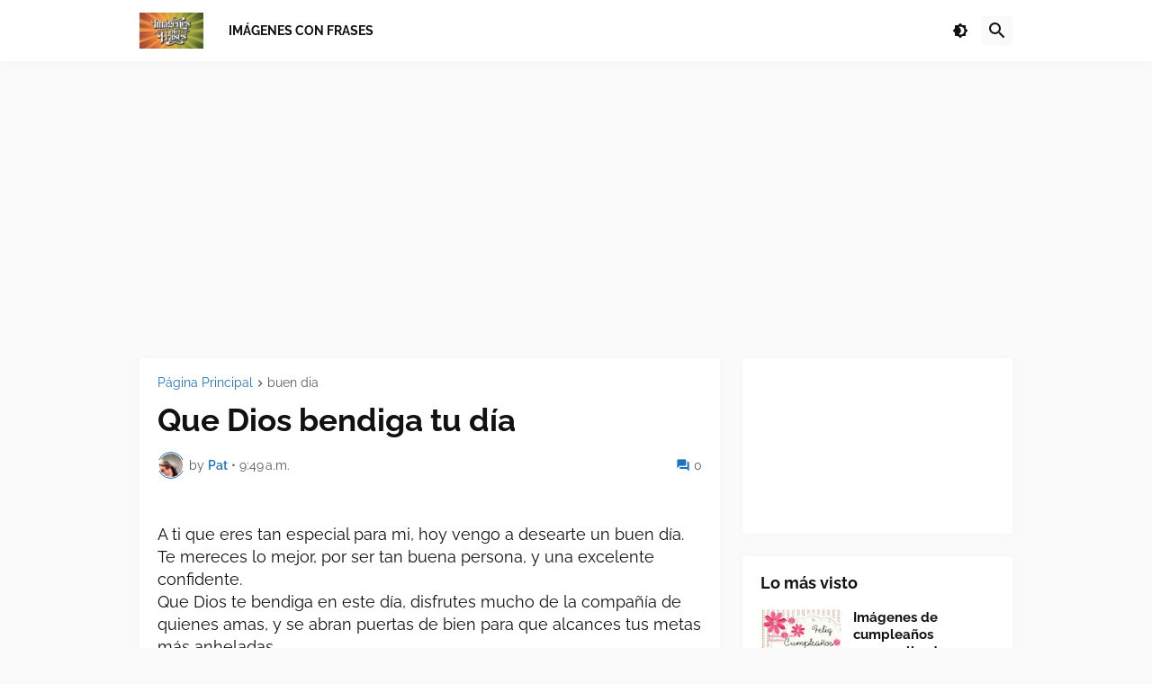

--- FILE ---
content_type: text/html; charset=UTF-8
request_url: https://www.imagenes-frases.com/2015/07/que-dios-bendiga-tu-dia.html
body_size: 36055
content:
<!DOCTYPE html>
<html class='ltr' dir='ltr' lang='es_419' xmlns='http://www.w3.org/1999/xhtml' xmlns:b='http://www.google.com/2005/gml/b' xmlns:data='http://www.google.com/2005/gml/data' xmlns:expr='http://www.google.com/2005/gml/expr'>
<head>
<meta content='text/html; charset=UTF-8' http-equiv='Content-Type'/>
<meta content='width=device-width, initial-scale=1, minimum-scale=1, maximum-scale=1, user-scalable=yes' name='viewport'/>
<title>Que Dios bendiga tu día</title>
<link href='https://www.imagenes-frases.com/' rel='dns-prefetch'/>
<link href='https://fonts.googleapis.com/' rel='dns-prefetch'/>
<link href='https://fonts.gstatic.com/' rel='dns-prefetch'/>
<link href='https://cdnjs.cloudflare.com/' rel='dns-prefetch'/>
<link href='https://1.bp.blogspot.com/' rel='dns-prefetch'/>
<link href='https://2.bp.blogspot.com/' rel='dns-prefetch'/>
<link href='https://3.bp.blogspot.com/' rel='dns-prefetch'/>
<link href='https://4.bp.blogspot.com/' rel='dns-prefetch'/>
<link href='https://blogger.googleusercontent.com/' rel='dns-prefetch'/>
<link href='https://lh5.googleusercontent.com/' rel='dns-prefetch'/>
<link href='https://www.blogger.com/' rel='dns-prefetch'/>
<meta content='blogger' name='generator'/>
<link href='https://www.imagenes-frases.com/favicon.ico' rel='icon' type='image/x-icon'/>
<meta content='#1E73BE' name='theme-color'/>
<link href='https://www.imagenes-frases.com/2015/07/que-dios-bendiga-tu-dia.html' rel='canonical'/>
<meta content='Tarjetas lindas de feliz cumpleaños, aniversario, días de semana, dia de la madre, tarjetas para Facebook, postales gratis, imagenes saludos gratis' name='description'/>
<!-- Metadata for Open Graph protocol. See http://ogp.me/. -->
<meta content='es_419' property='og:locale'/>
<meta content='article' property='og:type'/>
<meta content='Que Dios bendiga tu día' property='og:title'/>
<meta content='https://www.imagenes-frases.com/2015/07/que-dios-bendiga-tu-dia.html' property='og:url'/>
<meta content='Tarjetas lindas de feliz cumpleaños, aniversario, días de semana, dia de la madre, tarjetas para Facebook, postales gratis, imagenes saludos gratis' property='og:description'/>
<meta content='Imágenes con Frases' property='og:site_name'/>
<meta content='https://blogger.googleusercontent.com/img/b/R29vZ2xl/AVvXsEjt-B3BLXblxQsGa6gHvXcOf5cAPRPSiStC2Pj_gEpqjXMklqtEEi6HLrQCa3AETKvBZ1UfOg5muQ_KuyjWd2KTmSz_3tl82XN8zKIfpGCgLHe9Jk-BbQyNDqQWtYwpEIQognsYy2azmNE/w1600/good+morning.jpg' property='og:image'/>
<meta content='https://blogger.googleusercontent.com/img/b/R29vZ2xl/AVvXsEjt-B3BLXblxQsGa6gHvXcOf5cAPRPSiStC2Pj_gEpqjXMklqtEEi6HLrQCa3AETKvBZ1UfOg5muQ_KuyjWd2KTmSz_3tl82XN8zKIfpGCgLHe9Jk-BbQyNDqQWtYwpEIQognsYy2azmNE/w1600/good+morning.jpg' name='twitter:image'/>
<meta content='summary_large_image' name='twitter:card'/>
<meta content='Que Dios bendiga tu día' name='twitter:title'/>
<meta content='https://www.imagenes-frases.com/2015/07/que-dios-bendiga-tu-dia.html' name='twitter:domain'/>
<meta content='Tarjetas lindas de feliz cumpleaños, aniversario, días de semana, dia de la madre, tarjetas para Facebook, postales gratis, imagenes saludos gratis' name='twitter:description'/>
<link rel="alternate" type="application/atom+xml" title="Imágenes con Frases - Atom" href="https://www.imagenes-frases.com/feeds/posts/default" />
<link rel="alternate" type="application/rss+xml" title="Imágenes con Frases - RSS" href="https://www.imagenes-frases.com/feeds/posts/default?alt=rss" />
<link rel="service.post" type="application/atom+xml" title="Imágenes con Frases - Atom" href="https://www.blogger.com/feeds/8676523886000336787/posts/default" />

<link rel="alternate" type="application/atom+xml" title="Imágenes con Frases - Atom" href="https://www.imagenes-frases.com/feeds/6581728598930629509/comments/default" />
<link href='https://cdnjs.cloudflare.com/ajax/libs/font-awesome/6.4.2/css/brands.min.css' rel='stylesheet'/>
<!-- Theme CSS Style -->
<style id='page-skin-1' type='text/css'><!--
/*
-----------------------------------------------
Blogger Template Style
Name:         Starter
Version:      2.0.0 - Premium
Author:       Pro Blogger Templates
Author Url:   https://probloggertemplates.com/
-----------------------------------------------*/
/*-- Google Fonts --*/
@font-face{font-family:'Raleway';font-style:italic;font-weight:400;font-display:swap;src:url(https://fonts.gstatic.com/s/raleway/v19/1Ptsg8zYS_SKggPNyCg4QIFqPfE.woff2) format("woff2");unicode-range:U+0460-052F,U+1C80-1C88,U+20B4,U+2DE0-2DFF,U+A640-A69F,U+FE2E-FE2F}
@font-face{font-family:'Raleway';font-style:italic;font-weight:400;font-display:swap;src:url(https://fonts.gstatic.com/s/raleway/v19/1Ptsg8zYS_SKggPNyCg4SYFqPfE.woff2) format("woff2");unicode-range:U+0400-045F,U+0490-0491,U+04B0-04B1,U+2116}
@font-face{font-family:'Raleway';font-style:italic;font-weight:400;font-display:swap;src:url(https://fonts.gstatic.com/s/raleway/v19/1Ptsg8zYS_SKggPNyCg4QoFqPfE.woff2) format("woff2");unicode-range:U+0102-0103,U+0110-0111,U+0128-0129,U+0168-0169,U+01A0-01A1,U+01AF-01B0,U+1EA0-1EF9,U+20AB}
@font-face{font-family:'Raleway';font-style:italic;font-weight:400;font-display:swap;src:url(https://fonts.gstatic.com/s/raleway/v19/1Ptsg8zYS_SKggPNyCg4Q4FqPfE.woff2) format("woff2");unicode-range:U+0100-024F,U+0259,U+1E00-1EFF,U+2020,U+20A0-20AB,U+20AD-20CF,U+2113,U+2C60-2C7F,U+A720-A7FF}
@font-face{font-family:'Raleway';font-style:italic;font-weight:400;font-display:swap;src:url(https://fonts.gstatic.com/s/raleway/v19/1Ptsg8zYS_SKggPNyCg4TYFq.woff2) format("woff2");unicode-range:U+0000-00FF,U+0131,U+0152-0153,U+02BB-02BC,U+02C6,U+02DA,U+02DC,U+2000-206F,U+2074,U+20AC,U+2122,U+2191,U+2193,U+2212,U+2215,U+FEFF,U+FFFD}
@font-face{font-family:'Raleway';font-style:italic;font-weight:500;font-display:swap;src:url(https://fonts.gstatic.com/s/raleway/v19/1Ptsg8zYS_SKggPNyCg4QIFqPfE.woff2) format("woff2");unicode-range:U+0460-052F,U+1C80-1C88,U+20B4,U+2DE0-2DFF,U+A640-A69F,U+FE2E-FE2F}
@font-face{font-family:'Raleway';font-style:italic;font-weight:500;font-display:swap;src:url(https://fonts.gstatic.com/s/raleway/v19/1Ptsg8zYS_SKggPNyCg4SYFqPfE.woff2) format("woff2");unicode-range:U+0400-045F,U+0490-0491,U+04B0-04B1,U+2116}
@font-face{font-family:'Raleway';font-style:italic;font-weight:500;font-display:swap;src:url(https://fonts.gstatic.com/s/raleway/v19/1Ptsg8zYS_SKggPNyCg4QoFqPfE.woff2) format("woff2");unicode-range:U+0102-0103,U+0110-0111,U+0128-0129,U+0168-0169,U+01A0-01A1,U+01AF-01B0,U+1EA0-1EF9,U+20AB}
@font-face{font-family:'Raleway';font-style:italic;font-weight:500;font-display:swap;src:url(https://fonts.gstatic.com/s/raleway/v19/1Ptsg8zYS_SKggPNyCg4Q4FqPfE.woff2) format("woff2");unicode-range:U+0100-024F,U+0259,U+1E00-1EFF,U+2020,U+20A0-20AB,U+20AD-20CF,U+2113,U+2C60-2C7F,U+A720-A7FF}
@font-face{font-family:'Raleway';font-style:italic;font-weight:500;font-display:swap;src:url(https://fonts.gstatic.com/s/raleway/v19/1Ptsg8zYS_SKggPNyCg4TYFq.woff2) format("woff2");unicode-range:U+0000-00FF,U+0131,U+0152-0153,U+02BB-02BC,U+02C6,U+02DA,U+02DC,U+2000-206F,U+2074,U+20AC,U+2122,U+2191,U+2193,U+2212,U+2215,U+FEFF,U+FFFD}
@font-face{font-family:'Raleway';font-style:italic;font-weight:600;font-display:swap;src:url(https://fonts.gstatic.com/s/raleway/v19/1Ptsg8zYS_SKggPNyCg4QIFqPfE.woff2) format("woff2");unicode-range:U+0460-052F,U+1C80-1C88,U+20B4,U+2DE0-2DFF,U+A640-A69F,U+FE2E-FE2F}
@font-face{font-family:'Raleway';font-style:italic;font-weight:600;font-display:swap;src:url(https://fonts.gstatic.com/s/raleway/v19/1Ptsg8zYS_SKggPNyCg4SYFqPfE.woff2) format("woff2");unicode-range:U+0400-045F,U+0490-0491,U+04B0-04B1,U+2116}
@font-face{font-family:'Raleway';font-style:italic;font-weight:600;font-display:swap;src:url(https://fonts.gstatic.com/s/raleway/v19/1Ptsg8zYS_SKggPNyCg4QoFqPfE.woff2) format("woff2");unicode-range:U+0102-0103,U+0110-0111,U+0128-0129,U+0168-0169,U+01A0-01A1,U+01AF-01B0,U+1EA0-1EF9,U+20AB}
@font-face{font-family:'Raleway';font-style:italic;font-weight:600;font-display:swap;src:url(https://fonts.gstatic.com/s/raleway/v19/1Ptsg8zYS_SKggPNyCg4Q4FqPfE.woff2) format("woff2");unicode-range:U+0100-024F,U+0259,U+1E00-1EFF,U+2020,U+20A0-20AB,U+20AD-20CF,U+2113,U+2C60-2C7F,U+A720-A7FF}
@font-face{font-family:'Raleway';font-style:italic;font-weight:600;font-display:swap;src:url(https://fonts.gstatic.com/s/raleway/v19/1Ptsg8zYS_SKggPNyCg4TYFq.woff2) format("woff2");unicode-range:U+0000-00FF,U+0131,U+0152-0153,U+02BB-02BC,U+02C6,U+02DA,U+02DC,U+2000-206F,U+2074,U+20AC,U+2122,U+2191,U+2193,U+2212,U+2215,U+FEFF,U+FFFD}
@font-face{font-family:'Raleway';font-style:italic;font-weight:700;font-display:swap;src:url(https://fonts.gstatic.com/s/raleway/v19/1Ptsg8zYS_SKggPNyCg4QIFqPfE.woff2) format("woff2");unicode-range:U+0460-052F,U+1C80-1C88,U+20B4,U+2DE0-2DFF,U+A640-A69F,U+FE2E-FE2F}
@font-face{font-family:'Raleway';font-style:italic;font-weight:700;font-display:swap;src:url(https://fonts.gstatic.com/s/raleway/v19/1Ptsg8zYS_SKggPNyCg4SYFqPfE.woff2) format("woff2");unicode-range:U+0400-045F,U+0490-0491,U+04B0-04B1,U+2116}
@font-face{font-family:'Raleway';font-style:italic;font-weight:700;font-display:swap;src:url(https://fonts.gstatic.com/s/raleway/v19/1Ptsg8zYS_SKggPNyCg4QoFqPfE.woff2) format("woff2");unicode-range:U+0102-0103,U+0110-0111,U+0128-0129,U+0168-0169,U+01A0-01A1,U+01AF-01B0,U+1EA0-1EF9,U+20AB}
@font-face{font-family:'Raleway';font-style:italic;font-weight:700;font-display:swap;src:url(https://fonts.gstatic.com/s/raleway/v19/1Ptsg8zYS_SKggPNyCg4Q4FqPfE.woff2) format("woff2");unicode-range:U+0100-024F,U+0259,U+1E00-1EFF,U+2020,U+20A0-20AB,U+20AD-20CF,U+2113,U+2C60-2C7F,U+A720-A7FF}
@font-face{font-family:'Raleway';font-style:italic;font-weight:700;font-display:swap;src:url(https://fonts.gstatic.com/s/raleway/v19/1Ptsg8zYS_SKggPNyCg4TYFq.woff2) format("woff2");unicode-range:U+0000-00FF,U+0131,U+0152-0153,U+02BB-02BC,U+02C6,U+02DA,U+02DC,U+2000-206F,U+2074,U+20AC,U+2122,U+2191,U+2193,U+2212,U+2215,U+FEFF,U+FFFD}
@font-face{font-family:'Raleway';font-style:normal;font-weight:400;font-display:swap;src:url(https://fonts.gstatic.com/s/raleway/v19/1Ptug8zYS_SKggPNyCAIT5lu.woff2) format("woff2");unicode-range:U+0460-052F,U+1C80-1C88,U+20B4,U+2DE0-2DFF,U+A640-A69F,U+FE2E-FE2F}
@font-face{font-family:'Raleway';font-style:normal;font-weight:400;font-display:swap;src:url(https://fonts.gstatic.com/s/raleway/v19/1Ptug8zYS_SKggPNyCkIT5lu.woff2) format("woff2");unicode-range:U+0400-045F,U+0490-0491,U+04B0-04B1,U+2116}
@font-face{font-family:'Raleway';font-style:normal;font-weight:400;font-display:swap;src:url(https://fonts.gstatic.com/s/raleway/v19/1Ptug8zYS_SKggPNyCIIT5lu.woff2) format("woff2");unicode-range:U+0102-0103,U+0110-0111,U+0128-0129,U+0168-0169,U+01A0-01A1,U+01AF-01B0,U+1EA0-1EF9,U+20AB}
@font-face{font-family:'Raleway';font-style:normal;font-weight:400;font-display:swap;src:url(https://fonts.gstatic.com/s/raleway/v19/1Ptug8zYS_SKggPNyCMIT5lu.woff2) format("woff2");unicode-range:U+0100-024F,U+0259,U+1E00-1EFF,U+2020,U+20A0-20AB,U+20AD-20CF,U+2113,U+2C60-2C7F,U+A720-A7FF}
@font-face{font-family:'Raleway';font-style:normal;font-weight:400;font-display:swap;src:url(https://fonts.gstatic.com/s/raleway/v19/1Ptug8zYS_SKggPNyC0ITw.woff2) format("woff2");unicode-range:U+0000-00FF,U+0131,U+0152-0153,U+02BB-02BC,U+02C6,U+02DA,U+02DC,U+2000-206F,U+2074,U+20AC,U+2122,U+2191,U+2193,U+2212,U+2215,U+FEFF,U+FFFD}
@font-face{font-family:'Raleway';font-style:normal;font-weight:500;font-display:swap;src:url(https://fonts.gstatic.com/s/raleway/v19/1Ptug8zYS_SKggPNyCAIT5lu.woff2) format("woff2");unicode-range:U+0460-052F,U+1C80-1C88,U+20B4,U+2DE0-2DFF,U+A640-A69F,U+FE2E-FE2F}
@font-face{font-family:'Raleway';font-style:normal;font-weight:500;font-display:swap;src:url(https://fonts.gstatic.com/s/raleway/v19/1Ptug8zYS_SKggPNyCkIT5lu.woff2) format("woff2");unicode-range:U+0400-045F,U+0490-0491,U+04B0-04B1,U+2116}
@font-face{font-family:'Raleway';font-style:normal;font-weight:500;font-display:swap;src:url(https://fonts.gstatic.com/s/raleway/v19/1Ptug8zYS_SKggPNyCIIT5lu.woff2) format("woff2");unicode-range:U+0102-0103,U+0110-0111,U+0128-0129,U+0168-0169,U+01A0-01A1,U+01AF-01B0,U+1EA0-1EF9,U+20AB}
@font-face{font-family:'Raleway';font-style:normal;font-weight:500;font-display:swap;src:url(https://fonts.gstatic.com/s/raleway/v19/1Ptug8zYS_SKggPNyCMIT5lu.woff2) format("woff2");unicode-range:U+0100-024F,U+0259,U+1E00-1EFF,U+2020,U+20A0-20AB,U+20AD-20CF,U+2113,U+2C60-2C7F,U+A720-A7FF}
@font-face{font-family:'Raleway';font-style:normal;font-weight:500;font-display:swap;src:url(https://fonts.gstatic.com/s/raleway/v19/1Ptug8zYS_SKggPNyC0ITw.woff2) format("woff2");unicode-range:U+0000-00FF,U+0131,U+0152-0153,U+02BB-02BC,U+02C6,U+02DA,U+02DC,U+2000-206F,U+2074,U+20AC,U+2122,U+2191,U+2193,U+2212,U+2215,U+FEFF,U+FFFD}
@font-face{font-family:'Raleway';font-style:normal;font-weight:600;font-display:swap;src:url(https://fonts.gstatic.com/s/raleway/v19/1Ptug8zYS_SKggPNyCAIT5lu.woff2) format("woff2");unicode-range:U+0460-052F,U+1C80-1C88,U+20B4,U+2DE0-2DFF,U+A640-A69F,U+FE2E-FE2F}
@font-face{font-family:'Raleway';font-style:normal;font-weight:600;font-display:swap;src:url(https://fonts.gstatic.com/s/raleway/v19/1Ptug8zYS_SKggPNyCkIT5lu.woff2) format("woff2");unicode-range:U+0400-045F,U+0490-0491,U+04B0-04B1,U+2116}
@font-face{font-family:'Raleway';font-style:normal;font-weight:600;font-display:swap;src:url(https://fonts.gstatic.com/s/raleway/v19/1Ptug8zYS_SKggPNyCIIT5lu.woff2) format("woff2");unicode-range:U+0102-0103,U+0110-0111,U+0128-0129,U+0168-0169,U+01A0-01A1,U+01AF-01B0,U+1EA0-1EF9,U+20AB}
@font-face{font-family:'Raleway';font-style:normal;font-weight:600;font-display:swap;src:url(https://fonts.gstatic.com/s/raleway/v19/1Ptug8zYS_SKggPNyCMIT5lu.woff2) format("woff2");unicode-range:U+0100-024F,U+0259,U+1E00-1EFF,U+2020,U+20A0-20AB,U+20AD-20CF,U+2113,U+2C60-2C7F,U+A720-A7FF}
@font-face{font-family:'Raleway';font-style:normal;font-weight:600;font-display:swap;src:url(https://fonts.gstatic.com/s/raleway/v19/1Ptug8zYS_SKggPNyC0ITw.woff2) format("woff2");unicode-range:U+0000-00FF,U+0131,U+0152-0153,U+02BB-02BC,U+02C6,U+02DA,U+02DC,U+2000-206F,U+2074,U+20AC,U+2122,U+2191,U+2193,U+2212,U+2215,U+FEFF,U+FFFD}
@font-face{font-family:'Raleway';font-style:normal;font-weight:700;font-display:swap;src:url(https://fonts.gstatic.com/s/raleway/v19/1Ptug8zYS_SKggPNyCAIT5lu.woff2) format("woff2");unicode-range:U+0460-052F,U+1C80-1C88,U+20B4,U+2DE0-2DFF,U+A640-A69F,U+FE2E-FE2F}
@font-face{font-family:'Raleway';font-style:normal;font-weight:700;font-display:swap;src:url(https://fonts.gstatic.com/s/raleway/v19/1Ptug8zYS_SKggPNyCkIT5lu.woff2) format("woff2");unicode-range:U+0400-045F,U+0490-0491,U+04B0-04B1,U+2116}
@font-face{font-family:'Raleway';font-style:normal;font-weight:700;font-display:swap;src:url(https://fonts.gstatic.com/s/raleway/v19/1Ptug8zYS_SKggPNyCIIT5lu.woff2) format("woff2");unicode-range:U+0102-0103,U+0110-0111,U+0128-0129,U+0168-0169,U+01A0-01A1,U+01AF-01B0,U+1EA0-1EF9,U+20AB}
@font-face{font-family:'Raleway';font-style:normal;font-weight:700;font-display:swap;src:url(https://fonts.gstatic.com/s/raleway/v19/1Ptug8zYS_SKggPNyCMIT5lu.woff2) format("woff2");unicode-range:U+0100-024F,U+0259,U+1E00-1EFF,U+2020,U+20A0-20AB,U+20AD-20CF,U+2113,U+2C60-2C7F,U+A720-A7FF}
@font-face{font-family:'Raleway';font-style:normal;font-weight:700;font-display:swap;src:url(https://fonts.gstatic.com/s/raleway/v19/1Ptug8zYS_SKggPNyC0ITw.woff2) format("woff2");unicode-range:U+0000-00FF,U+0131,U+0152-0153,U+02BB-02BC,U+02C6,U+02DA,U+02DC,U+2000-206F,U+2074,U+20AC,U+2122,U+2191,U+2193,U+2212,U+2215,U+FEFF,U+FFFD}
/*-- Material Icons Font --*/
@font-face{font-family:"Material Icons Round";font-display:swap;font-style:normal;font-weight:400;src:url(https://fonts.gstatic.com/s/materialiconsround/v65/LDItaoyNOAY6Uewc665JcIzCKsKc_M9flwmP.woff2) format("woff2")}.mir{font-family:"Material Icons Round";font-weight:400;font-style:normal;font-size:24px;line-height:1;letter-spacing:normal;text-transform:none;display:inline-block;white-space:nowrap;word-wrap:normal;direction:ltr;-webkit-font-feature-settings:liga;-webkit-font-smoothing:antialiased}
/*-- CSS Variables --*/
:root{
--body-font:'Raleway', Arial, sans-serif;
--menu-font:'Raleway', Arial, sans-serif;
--title-font:'Raleway', Arial, sans-serif;
--text-font:'Raleway', Arial, sans-serif;
--body-bg-color:#FAFAFA;
--body-bg:#FAFAFA none repeat fixed top left;
--outer-bg:#FAFAFA;
--main-color:#1E73BE;
--title-color:#111111;
--title-hover-color:#1E73BE;
--meta-color:#595959;
--text-color:#111111;
--header-bg:#FFFFFF;
--header-color:#111111;
--header-hover-color:#1E73BE;
--submenu-bg:#FFFFFF;
--submenu-color:#111111;
--submenu-hover-color:#1E73BE;
--megamenu-bg:#FFFFFF;
--megamenu-color:#111111;
--megamenu-hover-color:#1E73BE;
--megamenu-meta-color:#898989;
--mobilemenu-bg:#FAFAFA;
--mobilemenu-header-bg:#FAFAFA;
--mobilemenu-color:#111111;
--mobilemenu-hover-color:#1E73BE;
--widget-bg:#FFFFFF;
--footer-bg:#FFFFFF;
--footer-color:#111111;
--footer-hover-color:#1E73BE;
--footerbar-bg:#111111;
--footerbar-color:#FFFFFF;
--footerbar-hover-color:#1E73BE;
--cookie-bg:#FFFFFF;
--cookie-color:#111111;
--button-bg:#1E73BE;
--button-color:#FFFFFF;
--button-hover-bg:#1B67AB;
--button-hover-color:#FFFFFF;
--gray-bg:rgba(155,155,155,0.05);
--avatar-shadow:0px 1px 4px rgba(0,0,0,0.05);
--field-focus:0 0 0 2px #1E73BE20;
--btn-focus:0 0 0 2px #1E73BE20;
--border-color:rgba(155,155,155,0.15);
--radius:4px;
--shadow:0 0 10px rgba(0,0,0,0.03);
}
html.is-dark{
--body-bg-color:#222222;
--body-bg:#FAFAFA none repeat fixed top left;
--outer-bg:#111111;
--title-color:#f6f7f8;
--title-hover-color:#1E73BE;
--meta-color:#aaaaaa;
--text-color:#b4b6b8;
--header-bg:#191919;
--header-color:#f6f7f8;
--header-hover-color:#1E73BE;
--submenu-bg:#222222;
--submenu-color:#f6f7f8;
--submenu-hover-color:#1E73BE;
--megamenu-bg:#222222;
--megamenu-color:#f6f7f8;
--megamenu-hover-color:#1E73BE;
--megamenu-meta-color:#aaaaaa;
--mobilemenu-bg:#111111;
--mobilemenu-header-bg:#191919;
--mobilemenu-color:#f6f7f8;
--mobilemenu-hover-color:#1E73BE;
--widget-bg:#191919;
--footer-bg:#191919;
--footer-color:#b4b6b8;
--footer-hover-color:#1E73BE;
--footerbar-bg:#111111;
--footerbar-color:#f6f7f8;
--footerbar-hover-color:#1E73BE;
--cookie-bg:#191919;
--cookie-color:#b4b6b8;
--button-bg:#1E73BE;
--button-color:#ffffff;
--button-hover-bg:#1B67AB;
--button-hover-color:#FFFFFF;
--gray-bg:rgba(255,255,255,0.02);
--border-color:rgba(255,255,255,0.02);
--shadow: 0 0 10px rgba(0,0,0,0.03);
}
html.rtl{
--body-font:'Tajawal',Arial,sans-serif;
--menu-font:'Tajawal',Arial,sans-serif;
--title-font:'Tajawal',Arial,sans-serif;
--text-font:'Tajawal',Arial,sans-serif;
}
/*-- Reset CSS --*/
html,body,a,abbr,acronym,address,applet,b,big,blockquote,caption,center,cite,code,dd,del,dfn,div,dl,dt,em,fieldset,font,form,input,button,h1,h2,h3,h4,h5,h6,i,iframe,img,ins,kbd,label,legend,li,object,p,pre,q,s,samp,small,span,strike,strong,sub,sup,table,tbody,td,tfoot,th,thead,tr,tt,u,ul,var{padding:0;margin:0;border:0;outline:none;vertical-align:baseline;background:0 0;text-decoration:none}dl,ul{list-style-position:inside;list-style:none}ul li{list-style:none}caption{text-align:center}img{border:none;position:relative}a,a:visited{text-decoration:none}.clearfix{clear:both}.section,.widget,.widget ul{margin:0;padding:0}a{color:var(--main-color)}a img{border:0}abbr{text-decoration:none}.CSS_LIGHTBOX{z-index:999999!important}.CSS_LIGHTBOX_ATTRIBUTION_INDEX_CONTAINER .CSS_HCONT_CHILDREN_HOLDER > .CSS_LAYOUT_COMPONENT.CSS_HCONT_CHILD:first-child > .CSS_LAYOUT_COMPONENT{opacity:0}.separator a{text-decoration:none!important;clear:none!important;float:none!important;margin-left:0!important;margin-right:0!important}#Navbar1,#navbar-iframe,.widget-item-control,a.quickedit,.home-link,.feed-links{display:none!important}.center{display:table;margin:0 auto;position:relative}.widget > h2,.widget > h3{display:none}.widget iframe,.widget img{max-width:100%}button,input,select,textarea{background:transparent;font-family:var(--body-font);-webkit-appearance:none;-moz-appearance:none;appearance:none;outline:none;border-radius:0}button{cursor:pointer}input[type="search"]::-webkit-search-cancel-button{-webkit-appearance:none}
/*-- Style CSS --*/
*{box-sizing:border-box}
html{position:relative;word-break:break-word;word-wrap:break-word;text-rendering:optimizeLegibility;-webkit-font-smoothing:antialiased;-webkit-text-size-adjust:100%}
body{position:relative;background:var(--body-bg);background-color:var(--body-bg-color);font-family:var(--body-font);font-size:14px;color:var(--text-color);font-weight:400;font-style:normal;line-height:1.4em}
.rtl{direction:rtl}
h1,h2,h3,h4,h5,h6{font-family:var(--title-font);font-weight:700}
a,input,button{transition:all .0s ease}
#outer-wrapper{position:relative;overflow:hidden;width:100%;max-width:100%;background-color:var(--outer-bg);margin:0 auto;padding:0}
.is-boxed #outer-wrapper{width:1020px;max-width:100%;box-shadow:0 0 20px rgba(0,0,0,0.1)}
.is-dark .is-boxed #outer-wrapper{box-shadow:0 0 20px rgba(0,0,0,0.3)}
.container{position:relative}
.row-x1{width:970px;max-width:100%}
.row-x2{width:100%}
.flex-center{display:flex;justify-content:center}
.flex-col{display:flex;flex-direction:column}
.flex-sb{display:flex;justify-content:space-between}
#content-wrapper{float:left;width:100%;overflow:hidden;padding:25px 0}
.is-left #content-wrapper > .container,.rtl .is-right #content-wrapper > .container{flex-direction:row-reverse}
.rtl .is-left #content-wrapper > .container{flex-direction:row}
.theiaStickySidebar:before,.theiaStickySidebar:after{content:'';display:table;clear:both}
#main-wrapper{position:relative;width:calc(100% - 325px)}
.no-sidebar #main-wrapper{width:100%}
#sidebar-wrapper{position:relative;width:300px}
.no-sidebar #sidebar-wrapper{display:none}
.btn{position:relative;border-radius:var(--radius)}
.entry-image-wrap,.author-avatar-wrap,.comments .avatar-image-container{display:block;position:relative;overflow:hidden;background-color:var(--gray-bg);z-index:5;color:transparent}
.entry-image-wrap{border-radius:var(--radius)}
.entry-image,.author-avatar{display:block;position:relative;width:100%;height:100%;background-size:cover;background-position:center center;background-repeat:no-repeat;z-index:1;opacity:0;transition:opacity .35s ease,filter 0s ease}
.entry-image.pbt-lazy,.author-avatar.pbt-lazy{opacity:1}
.entry-image-wrap:hover .entry-image,.cs:hover .entry-image-wrap .entry-image{filter:brightness(1.03)}
.entry-image-wrap.is-video:after{display:flex;position:absolute;content:'\e037';top:50%;right:50%;width:38px;height:27px;background-color:rgba(0,0,0,0.5);font-family:'Material Icons Round';font-size:25px;color:#fff;font-weight:400;align-items:center;justify-content:center;z-index:5;transform:translate(50%,-50%);box-sizing:border-box;padding:0 0 0 1px;margin:0;border-radius:6px;box-shadow:0 1px 3px 0 rgba(0,0,0,0.1)}
.entry-image-wrap.is-video:hover:after,.cs:hover .entry-image-wrap.is-video:after{background-color:#f50000}
.cs .entry-image-wrap.is-video:after{top:15px;right:15px;transform:translate(0)}
.rtl .cs .entry-image-wrap.is-video:after{left:15px;right:unset}
.entry-category{display:flex;width:-moz-fit-content;width:fit-content;height:20px;background-color:var(--main-color);font-size:12px;color:#fff;align-items:center;padding:0 10px;margin:0 0 10px;border-radius:20px}
.entry-title{color:var(--title-color);font-weight:700;line-height:1.3em}
.entry-title a{display:block;color:var(--title-color)}
.entry-title a:hover{color:var(--title-hover-color)}
.entry-meta{display:flex;font-size:12px;color:var(--meta-color);font-weight:400;margin:4px 0 0}
.entry-meta .mi{display:flex}
.entry-meta .mi,.entry-meta .sp{margin:0 4px 0 0}
.rtl .entry-meta .mi,.rtl .entry-meta .sp{margin:0 0 0 4px}
.entry-meta .author-name{color:var(--main-color);font-weight:600}
.excerpt{font-family:var(--text-font);line-height:1.6em}
.before-mask:before{content:'';position:absolute;left:0;right:0;bottom:0;height:100%;background-image:linear-gradient(to bottom,rgba(0,0,0,0) 30%,rgba(0,0,0,0.5));-webkit-backface-visibility:hidden;backface-visibility:hidden;z-index:2;opacity:1;margin:0;transition:opacity .25s ease}
.cs{overflow:hidden}
.entry-info{position:absolute;left:0;bottom:0;width:100%;background:linear-gradient(to bottom,rgba(0,0,0,0),rgba(0,0,0,0.5));overflow:hidden;z-index:10;display:flex;flex-direction:column;padding:16px}
.entry-info .entry-title{color:#fff;text-shadow:0 1px 2px rgba(0,0,0,0.1)}
.entry-info .entry-meta{color:#c5c5c5;text-shadow:0 1px 2px rgba(0,0,0,0.1)}
.entry-info .entry-meta .author-name{color:#d5d5d5;font-weight:400}
.error-msg{display:flex;align-items:center;font-size:14px;color:var(--meta-color);padding:20px 0;font-weight:400}
.error-msg b{font-weight:500}
.loader{position:relative;width:100%;height:100%;overflow:hidden;display:flex;align-items:center;justify-content:center;margin:0}
.loader:after{content:'';display:block;width:30px;height:30px;box-sizing:border-box;margin:0;border:2px solid var(--main-color);border-right-color:var(--border-color);border-radius:100%;animation:spinner .65s infinite linear;transform-origin:center}
@-webkit-keyframes spinner {
0%{-webkit-transform:rotate(0deg);transform:rotate(0deg)}
to{-webkit-transform:rotate(1turn);transform:rotate(1turn)}
}
@keyframes spinner {
0%{-webkit-transform:rotate(0deg);transform:rotate(0deg)}
to{-webkit-transform:rotate(1turn);transform:rotate(1turn)}
}
.social a:before{display:block;font-family:'Font Awesome 6 Brands';font-style:normal;font-weight:400}
.social .twitter a:before{content:'\e61b'}
.social .rss a:before,.social .share a:before,.social .email a:before,.social .external-link a:before{content:'\e0e5';font-family:'Material Icons Round'}
.social .share a:before{content:'\e80d'}
.social .email a:before{content:'\e0be'}
.social .external-link a:before{content:'\e89e'}
.social-bg .blogger a,.social-bg-hover .blogger a:hover{background-color:#ff5722}
.social-bg .apple a,.social-bg-hover .apple a:hover{background-color:#333}
.social-bg .amazon a,.social-bg-hover .amazon a:hover{background-color:#fe9800}
.social-bg .microsoft a,.social-bg-hover .microsoft a:hover{background-color:#0067B8}
.social-bg .facebook a,.social-bg .facebook-f a,.social-bg-hover .facebook a:hover,.social-bg-hover .facebook-f a:hover{background-color:#3b5999}
.social-bg .twitter a,.social-bg .x-twitter a,.social-bg-hover .twitter a:hover,.social-bg-hover .x-twitter a:hover{background-color:#00acee}
.social-bg .youtube a,.social-bg-hover .youtube a:hover{background-color:#f50000}
.social-bg .instagram a,.social-bg-hover .instagram a:hover{background:linear-gradient(15deg,#ffb13d,#dd277b,#4d5ed4)}
.social-bg .pinterest a,.social-bg .pinterest-p a,.social-bg-hover .pinterest a:hover,.social-bg-hover .pinterest-p a:hover{background-color:#ca2127}
.social-bg .dribbble a,.social-bg-hover .dribbble a:hover{background-color:#ea4c89}
.social-bg .linkedin a,.social-bg-hover .linkedin a:hover{background-color:#0077b5}
.social-bg .tumblr a,.social-bg-hover .tumblr a:hover{background-color:#365069}
.social-bg .twitch a,.social-bg-hover .twitch a:hover{background-color:#6441a5}
.social-bg .rss a,.social-bg-hover .rss a:hover{background-color:#ffc200}
.social-bg .skype a,.social-bg-hover .skype a:hover{background-color:#00aff0}
.social-bg .stumbleupon a,.social-bg-hover .stumbleupon a:hover{background-color:#eb4823}
.social-bg .vk a,.social-bg-hover .vk a:hover{background-color:#4a76a8}
.social-bg .stack-overflow a,.social-bg-hover .stack-overflow a:hover{background-color:#f48024}
.social-bg .github a,.social-bg-hover .github a:hover{background-color:#24292e}
.social-bg .soundcloud a,.social-bg-hover .soundcloud a:hover{background:linear-gradient(#ff7400,#ff3400)}
.social-bg .behance a,.social-bg-hover .behance a:hover{background-color:#191919}
.social-bg .digg a,.social-bg-hover .digg a:hover{background-color:#1b1a19}
.social-bg .delicious a,.social-bg-hover .delicious a:hover{background-color:#0076e8}
.social-bg .codepen a,.social-bg-hover .codepen a:hover{background-color:#000}
.social-bg .flipboard a,.social-bg-hover .flipboard a:hover{background-color:#f52828}
.social-bg .reddit a,.social-bg-hover .reddit a:hover{background-color:#ff4500}
.social-bg .whatsapp a,.social-bg-hover .whatsapp a:hover{background-color:#3fbb50}
.social-bg .messenger a,.social-bg-hover .messenger a:hover{background-color:#0084ff}
.social-bg .snapchat a,.social-bg-hover .snapchat a:hover{background-color:#ffe700}
.social-bg .telegram a,.social-bg-hover .telegram a:hover{background-color:#179cde}
.social-bg .steam a,.social-bg-hover .steam a:hover{background:linear-gradient(5deg,#0d89bc,#112c5b,#0d1c47)}
.social-bg .discord a,.social-bg-hover .discord a:hover{background-color:#7289da}
.social-bg .quora a,.social-bg-hover .quora a:hover{background-color:#b92b27}
.social-bg .tiktok a,.social-bg-hover .tiktok a:hover{background-color:#fe2c55}
.social-bg .share a,.social-bg-hover .share a:hover{background-color:var(--meta-color)}
.social-bg .email a,.social-bg-hover .email a:hover{background-color:#888}
.social-bg .line a,.social-bg-hover .line a:hover{background-color:#07b53b}
.social-bg .external-link a,.social-bg-hover .external-link a:hover{background-color:var(--title-color)}
.social-color .blogger a,.social-color-hover .blogger a:hover{color:#ff5722}
.social-color .apple a,.social-color-hover .apple a:hover{color:#333}
.social-color .amazon a,.social-color-hover .amazon a:hover{color:#fe9800}
.social-color .microsoft a,.social-color-hover .microsoft a:hover{color:#0067B8}
.social-color .facebook a,.social-color .facebook-f a,.social-color-hover .facebook a:hover,.social-color-hover .facebook-f a:hover{color:#3b5999}
.social-color .twitter a,.social-color .x-twitter a,.social-color-hover .twitter a:hover,.social-color-hover .x-twitter a:hover{color:#00acee}
.social-color .youtube a,.social-color-hover .youtube a:hover{color:#f50000}
.social-color .instagram a,.social-color-hover .instagram a:hover{color:#dd277b}
.social-color .pinterest a,.social-color .pinterest-p a,.social-color-hover .pinterest a:hover,.social-color-hover .pinterest-p a:hover{color:#ca2127}
.social-color .dribbble a,.social-color-hover .dribbble a:hover{color:#ea4c89}
.social-color .linkedin a,.social-color-hover .linkedin a:hover{color:#0077b5}
.social-color .tumblr a,.social-color-hover .tumblr a:hover{color:#365069}
.social-color .twitch a,.social-color-hover .twitch a:hover{color:#6441a5}
.social-color .rss a,.social-color-hover .rss a:hover{color:#ffc200}
.social-color .skype a,.social-color-hover .skype a:hover{color:#00aff0}
.social-color .stumbleupon a,.social-color-hover .stumbleupon a:hover{color:#eb4823}
.social-color .vk a,.social-color-hover .vk a:hover{color:#4a76a8}
.social-color .stack-overflow a,.social-color-hover .stack-overflow a:hover{color:#f48024}
.social-color .github a,.social-color-hover .github a:hover{color:#24292e}
.social-color .soundcloud a,.social-color-hover .soundcloud a:hover{color:#ff7400}
.social-color .behance a,.social-color-hover .behance a:hover{color:#191919}
.social-color .digg a,.social-color-hover .digg a:hover{color:#1b1a19}
.social-color .delicious a,.social-color-hover .delicious a:hover{color:#0076e8}
.social-color .codepen a,.social-color-hover .codepen a:hover{color:#000}
.social-color .flipboard a,.social-color-hover .flipboard a:hover{color:#f52828}
.social-color .reddit a,.social-color-hover .reddit a:hover{color:#ff4500}
.social-color .whatsapp a,.social-color-hover .whatsapp a:hover{color:#3fbb50}
.social-color .messenger a,.social-color-hover .messenger a:hover{color:#0084ff}
.social-color .snapchat a,.social-color-hover .snapchat a:hover{color:#ffe700}
.social-color .telegram a,.social-color-hover .telegram a:hover{color:#179cde}
.social-color .steam a,.social-color-hover .steam a:hover{color:#112c5b}
.social-color .discord a,.social-color-hover .discord a:hover{color:#7289da}
.social-color .quora a,.social-color-hover .quora a:hover{color:#b92b27}
.social-color .tiktok a,.social-color-hover .tiktok a:hover{color:#fe2c55}
.social-color .share a,.social-color-hover .share a:hover{color:var(--meta-color)}
.social-color .email a,.social-color-hover .email a:hover{color:#888}
.social-color .line a,.social-color-hover .line a:hover{color:#07b53b}
.social-color .external-link a,.social-color-hover .external-link a:hover{color:var(--title-color)}
#header-wrapper{float:left;width:100%;z-index:50}
.main-header,.header-inner,.header-header{float:left;width:100%;height:68px;background-color:var(--header-bg)}
.header-inner{background-color:rgba(0,0,0,0)}
.header-header{box-shadow:var(--shadow)}
.header-inner.is-fixed{position:fixed;top:-68px;left:0;width:100%;z-index:990;backface-visibility:hidden;visibility:hidden;opacity:0;transition:all .25s ease}
.header-inner.is-fixed.show{top:0;opacity:1;visibility:visible;margin:0}
.header-inner.is-fixed.show .header-header{box-shadow:0 0 10px rgba(0,0,0,0.1)}
.is-boxed .header-header{float:none;width:1020px;max-width:100%;margin:0 auto;padding:0}
.header-items{position:relative;display:flex;flex-wrap:wrap;justify-content:space-between}
.flex-left{display:flex;align-items:center;z-index:10}
.flex-right{position:absolute;top:0;right:0;z-index:20}
.rtl .flex-right{left:0;right:unset}
.main-logo{display:flex;align-items:center;height:68px;overflow:hidden;margin:0 14px 0 0}
.rtl .main-logo{margin:0 0 0 14px}
.main-logo img{display:block;width:auto;height:auto;max-height:40px}
.main-logo .title{font-size:23px;color:var(--header-color);font-weight:700}
.main-logo .title a{color:var(--header-color)}
.main-logo .title a:hover{color:var(--header-hover-color)}
.main-logo #h1-off{display:none;visibility:hidden}
#starter-pro-main-nav{z-index:10}
#starter-pro-main-nav .widget,#starter-pro-main-nav .widget > .widget-title{display:none}
#starter-pro-main-nav .show-menu{display:block}
#starter-pro-main-nav ul#starter-pro-main-nav-menu{display:flex;flex-wrap:wrap;height:68px}
#starter-pro-main-nav ul > li{position:relative;display:flex}
#starter-pro-main-nav-menu > li > a{position:relative;display:flex;font-family:var(--menu-font);font-size:14px;color:var(--header-color);font-weight:700;align-items:center;text-transform:uppercase;padding:0 14px}
#starter-pro-main-nav-menu > li:hover > a{color:var(--header-hover-color)}
#starter-pro-main-nav ul > li > ul,#starter-pro-main-nav ul > li > .ul{position:absolute;left:0;top:68px;width:180px;background-color:var(--submenu-bg);z-index:99999;padding:5px 0;backface-visibility:hidden;visibility:hidden;opacity:0;border-radius:var(--radius);box-shadow:0 1px 2px rgba(0,0,0,0.1),0 5px 10px 0 rgba(0,0,0,0.1)}
.rtl #starter-pro-main-nav ul > li > ul,.rtl #starter-pro-main-nav ul > li > .ul{left:auto;right:0}
#starter-pro-main-nav ul > li > ul > li > ul{position:absolute;top:-5px;left:100%;transform:translate3d(-10px,0,0);margin:0}
.rtl #starter-pro-main-nav ul > li > ul > li > ul{left:unset;right:100%;transform:translate3d(10px,0,0)}
#starter-pro-main-nav ul > li > ul > li{display:block;float:none;position:relative}
.rtl #starter-pro-main-nav ul > li > ul > li{float:none}
#starter-pro-main-nav ul > li > ul > li a{position:relative;display:block;font-size:14px;color:var(--submenu-color);padding:8px 14px}
#starter-pro-main-nav ul > li > ul > li:hover > a{color:var(--submenu-hover-color)}
#starter-pro-main-nav ul > li.has-sub > a:after{content:'\e5cf';font-family:'Material Icons Round';font-size:16px;font-weight:400;margin:-4px 0 0 2px}
.rtl #starter-pro-main-nav ul > li.has-sub > a:after{margin:-4px 2px 0 0}
#starter-pro-main-nav ul > li > ul > li.has-sub > a:after{content:'\e5cc';float:right;margin:0}
.rtl #starter-pro-main-nav ul > li > ul > li.has-sub > a:after{content:'\e5cb';float:left;margin:0}
#starter-pro-main-nav ul ul,#starter-pro-main-nav ul .ul{transition:all 0 ease}
#starter-pro-main-nav ul > li:hover > ul,#starter-pro-main-nav ul > li:hover > .ul,#starter-pro-main-nav ul > li > ul > li:hover > ul{visibility:visible;opacity:1;transform:translate3d(0,0,0);margin:0}
#starter-pro-main-nav .mega-menu{position:static!important}
#starter-pro-main-nav .mega-menu > .ul{width:100%;background-color:var(--megamenu-bg);overflow:hidden;padding:20px}
.mega-menu .mega-items{display:grid;grid-template-columns:repeat(5,1fr);column-gap:20px}
.mega-menu .mega-items.no-items{grid-template-columns:1fr}
.mega-items .mega-item{width:100%;display:flex;flex-direction:column}
.mega-item .entry-image-wrap{width:100%;height:114px;z-index:1;margin:0 0 8px}
.mega-item .entry-title{font-size:15px}
.mega-item .entry-title a{color:var(--megamenu-color)}
.mega-item .entry-title a:hover{color:var(--megamenu-hover-color)}
.mega-item .entry-meta{color:var(--megamenu-meta-color)}
.mega-menu .error-msg{justify-content:center}
.mobile-menu-toggle{display:none;height:34px;font-size:26px;color:var(--header-color);align-items:center;padding:0 16px}
.mobile-menu-toggle:after{content:'\e5d2';font-family:'Material Icons Round';font-weight:400}
.mobile-menu-toggle:hover{color:var(--header-hover-color)}
.tgl-wrap{height:68px;background-color:var(--header-bg);display:flex;align-items:center;z-index:20}
.tgl-style{width:34px;height:34px;background-color:var(--gray-bg);color:var(--header-color);font-size:24px;display:flex;align-items:center;justify-content:center;z-index:20;border-radius:var(--radius)}
.darkmode-toggle{width:auto;background-color:transparent;font-size:18px;padding:0 15px}
.tgl-style:after{content:'\e8b6';font-family:'Material Icons Round';font-weight:400}
.darkmode-toggle:after{content:'\e3a9'}
.is-dark .darkmode-toggle:after{content:'\e3ac'}
.show-search{transition:opacity .17s ease}
.tgl-style:hover{color:var(--header-hover-color)}
#main-search-wrap{display:none;position:absolute;top:0;right:0;width:100%;height:68px;background-color:var(--header-bg);z-index:25}
.rtl #main-search-wrap{left:0;right:unset}
@-webkit-keyframes showSearch {
0%{width:80%;opacity:0}
100%{width:100%;opacity:1}
}
.main-search{position:relative;float:right;width:100%;height:100%;display:flex;align-items:center;animation:showSearch .17s ease}
.rtl .main-search{float:left}
.main-search .search-form{display:flex;flex:1;height:34px}
.main-search .search-input{width:100%;flex:1;font-family:inherit;font-size:16px;color:var(--header-color);font-weight:400;text-align:left}
.rtl .main-search .search-input{text-align:right}
.main-search .search-input::placeholder{color:var(--header-color);opacity:.65;outline:none}
.main-search .search-close{width:34px;height:34px;background-color:var(--gray-bg);color:var(--header-color);font-size:24px;display:flex;align-items:center;justify-content:center;cursor:pointer;z-index:20;border-radius:var(--radius)}
.main-search .search-close:before{display:block;content:'\e5cd';font-family:'Material Icons Round';font-weight:400}
.main-search .search-close:hover{color:var(--header-hover-color)}
.overlay{visibility:hidden;opacity:0;position:fixed;top:0;left:0;right:0;bottom:0;background-color:rgba(17,17,17,0.3);z-index:1000;-webkit-backdrop-filter:saturate(100%) blur(1px);-ms-backdrop-filter:saturate(100%) blur(1px);-o-backdrop-filter:saturate(100%) blur(1px);backdrop-filter:saturate(100%) blur(1px);margin:0;transition:all .25s ease}
#slide-menu{display:none;position:fixed;width:300px;height:100%;top:0;left:0;bottom:0;background-color:var(--mobilemenu-bg);overflow:hidden;z-index:1010;left:0;-webkit-transform:translateX(-100%);transform:translateX(-100%);visibility:hidden;box-shadow:3px 0 10px rgba(0,0,0,0.1);transition:all .25s ease}
.rtl #slide-menu{left:unset;right:0;-webkit-transform:translateX(100%);transform:translateX(100%)}
.nav-active #slide-menu,.rtl .nav-active #slide-menu{-webkit-transform:translateX(0);transform:translateX(0);visibility:visible}
.slide-menu-header{height:68px;background-color:var(--mobilemenu-header-bg);overflow:hidden;display:flex;align-items:center;justify-content:space-between;box-shadow:0 0 10px rgba(0,0,0,0.1)}
.is-dark .slide-menu-header{box-shadow:var(--shadow)}
.mobile-search{flex:1;padding:0 0 0 20px}
.rtl .mobile-search{padding:0 20px 0 0}
.mobile-search .search-form{display:flex;height:34px;justify-content:space-between;background-color:var(--gray-bg);overflow:hidden;border-radius:var(--radius)}
.mobile-search .search-input{width:100%;flex:1;font-size:14px;color:var(--mobilemenu-color);font-weight:400;padding:0 10px}
.mobile-search .search-input::placeholder{color:var(--mobilemenu-color);opacity:.65}
.mobile-search .search-action{font-size:16px;color:var(--mobilemenu-color);font-weight:400;opacity:.65;padding:0 10px}
.mobile-search .search-action:before{display:block;content:'\e8b6';font-family:'Material Icons Round';font-weight:400}
.mobile-search .search-action:hover{opacity:1}
.hide-mobile-menu{display:flex;height:100%;color:var(--mobilemenu-color);font-size:26px;align-items:center;cursor:pointer;z-index:20;padding:0 15px}
.hide-mobile-menu:before{content:'\e5cd';font-family:'Material Icons Round';font-weight:400}
.hide-mobile-menu:hover{color:var(--mobilemenu-hover-color)}
.slide-menu-flex{display:flex;height:calc(100% - 68px);flex-direction:column;justify-content:space-between;overflow:hidden;overflow-y:auto;-webkit-overflow-scrolling:touch}
.mobile-menu{padding:20px}
.mobile-menu .m-sub{display:none;grid-column:1/3;overflow:hidden}
.mobile-menu ul li a{display:block;font-size:14px;color:var(--mobilemenu-color);font-weight:400;padding:10px 0}
.mobile-menu > ul > li > a{font-family:var(--menu-font);font-weight:700;text-transform:uppercase}
.mobile-menu li.has-sub{display:grid;grid-template-columns:1fr 34px}
.mobile-menu .submenu-toggle{display:block;align-self:center;font-size:24px;color:var(--mobilemenu-color);text-align:right}
.rtl .mobile-menu .submenu-toggle{text-align:left}
.mobile-menu .submenu-toggle:after{content:'\e5cf';font-family:'Material Icons Round';font-weight:400}
.mobile-menu .expanded > .submenu-toggle:after{content:'\e5ce'}
.mobile-menu ul li a:hover,.mobile-menu .submenu-toggle:hover{color:var(--mobilemenu-hover-color)}
.mobile-menu li.has-sub li a{font-size:14px;opacity:.75;padding:10px}
.mobile-menu li.has-sub li li a{padding:10px 20px}
.mm-footer{padding:20px}
.mm-footer .mm-social{margin:0 0 10px}
.mm-footer ul{display:flex;flex-wrap:wrap}
.mm-footer li{margin:0 15px 0 0}
.rtl .mm-footer li{margin:0 0 0 15px}
.mm-footer li:last-child{margin:0}
.mm-footer .mm-menu li{margin-top:5px}
.mm-footer a{display:block;font-size:14px;color:var(--mobilemenu-color)}
.mm-footer .rss a,.mm-footer .email a,.mm-footer .external-link a{font-size:18px}
.mm-footer a:hover{color:var(--mobilemenu-hover-color)}
#header-ads-wrap{float:left;width:100%}
.header-ads .widget{position:relative;margin:25px 0 0}
.title-wrap{display:flex;align-items:center;justify-content:space-between;margin:0 0 20px}
.title-wrap > *{display:flex;align-items:center}
.title-wrap > .title{font-family:var(--title-font);font-size:18px;color:var(--title-color);font-weight:700}
.title-wrap > .has-icon:after{display:inline-block;content:'\e5cc';font-family:'Material Icons Round';font-size:20px;font-weight:400;margin:0 0 -3px -3px}
.rtl .title-wrap > .has-icon:after{content:'\e5cb';margin:0 -3px -3px 0}
#main{float:left;width:100%}
.queryMessage .query-info{display:flex;align-items:center;font-family:var(--title-font);font-size:18px;color:var(--title-color);font-weight:700;margin:0 0 20px}
.no-posts .queryMessage .query-info{margin:0}
.queryMessage .query-info:after{display:inline-block;content:'\e5cc';font-family:'Material Icons Round';font-size:20px;font-weight:400;margin:0 0 -3px -3px}
.rtl .queryMessage .query-info:after{content:'\e5cb';margin:0 -3px -3px 0}
.queryEmpty{display:block;font-size:15px;color:var(--text-color);text-align:center;margin:50px 0}
.index-post{display:flex;flex-direction:column;background-color:var(--widget-bg);padding:20px;margin:0 0 25px;border-radius:var(--radius);box-shadow:var(--shadow)}
.index-post.ad-type{display:block;width:100%;background-color:transparent;padding:0;box-shadow:none}
.index-post-wrap .index-post:last-child{margin:0}
.index-post .entry-header{display:flex;flex-direction:column}
.index-post .entry-title{font-size:28px}
.index-post .entry-meta{flex-wrap:wrap;font-size:13px;margin:13px 0 0}
.index-post .entry-content{display:flex;margin:20px 0 0}
.index-post .entry-image-wrap{width:210px;height:140px;margin:0 20px 0 0}
.rtl .index-post .entry-image-wrap{margin:0 0 0 20px}
.index-post .entry-excerpt{flex:1;font-size:15px;color:var(--text-color)}
.post-animated{-webkit-animation-duration:.5s;animation-duration:.5s}
@keyframes fadeInUp {
from{opacity:0;transform:translate3d(0,10px,0)}
to{opacity:1;transform:translate3d(0,0,0)}
}
.post-fadeInUp{animation-name:fadeInUp}
.item-post-inner{background-color:var(--widget-bg);padding:20px;border-radius:var(--radius);box-shadow:var(--shadow)}
#breadcrumb{display:flex;font-size:14px;color:var(--meta-color);font-weight:400;line-height:1;margin:0 0 10px}
#breadcrumb a{color:var(--meta-color)}
#breadcrumb a.home,#breadcrumb a:hover{color:var(--main-color)}
#breadcrumb .separator:after{content:'\e5cc';font-family:'Material Icons Round';font-size:16px;font-weight:400;font-style:normal;vertical-align:middle}
.rtl #breadcrumb .separator:after{content:'\e5cb'}
.item-post h1.entry-title{font-size:35px;font-weight:700;margin:0}
.item-post .has-meta h1.entry-title{margin-bottom:13px}
.p-eh .entry-meta{flex-wrap:wrap;justify-content:space-between;font-size:14px;margin:0}
.p-eh .entry-meta .align-left,.p-eh .entry-meta .align-right{display:flex;flex-wrap:wrap;align-items:center}
.p-eh .entry-meta .mi,.p-eh .entry-meta .sp{margin:0 4px 0 0}
.rtl .p-eh .entry-meta .mi,.rtl .p-eh .entry-meta .sp{margin:0 0 0 4px}
.p-eh .entry-meta .entry-author{align-items:center}
.p-eh .entry-meta .entry-author:before{display:none}
.p-eh .entry-meta .author-avatar-wrap{overflow:visible;width:30px;height:30px;background-color:var(--widget-bg);padding:1px;margin:0 5px 0 0;border:1px solid var(--main-color);border-radius:100%}
.rtl .p-eh .entry-meta .author-avatar-wrap{margin:0 0 0 5px}
.p-eh .entry-meta .author-avatar-wrap:before{content:'';position:absolute;display:block;top:calc(50% - 6px);left:-1px;width:calc(100% + 2px);height:12px;background-color:var(--widget-bg);z-index:1;margin:0}
.p-eh .entry-meta .author-avatar{z-index:2;border-radius:50%}
.entry-meta .entry-comments-link{display:none;margin:0 0 0 10px}
.rlt .entry-meta .entry-comments-link{margin:0 10px 0 0}
.entry-meta .entry-comments-link:before{display:inline-block;content:'\e8af';font-family:'Material Icons Round';font-size:16px;color:var(--main-color);font-weight:400;margin:0 4px 0 0}
.rtl .entry-meta .entry-comments-link:before{margin:0 0 0 4px}
.entry-meta .entry-comments-link.show{display:flex}
.entry-content-wrap{margin:25px 0 0}
.is-page .entry-content-wrap{margin:20px 0 0}
#post-body{position:relative;float:left;width:100%;font-family:var(--text-font);font-size:15px;color:var(--text-color);line-height:1.6em;padding:0;margin:0}
.post-body p{margin-bottom:25px}
.post-body h1,.post-body h2,.post-body h3,.post-body h4,.post-body h5,.post-body h6{font-size:17px;color:var(--title-color);line-height:1.3em;margin:0 0 20px}
.post-body h1{font-size:26px}
.post-body h2{font-size:23px}
.post-body h3{font-size:20px}
.post-body img{height:auto!important}
blockquote{position:relative;background-color:var(--gray-bg);color:var(--title-color);font-style:normal;padding:20px;margin:0;border-radius:var(--radius)}
blockquote:before{position:absolute;top:0;left:5px;content:'\e244';font-family:'Material Icons Round';font-size:60px;color:var(--title-color);font-style:normal;font-weight:400;line-height:1;opacity:.05;margin:0}
.rtl blockquote:before{left:unset;right:5px}
.post-body .responsive-video-wrap{position:relative;width:100%;padding:0;padding-top:56%}
.post-body .responsive-video-wrap iframe{position:absolute;top:0;left:0;width:100%;height:100%}
.post-body ul{padding:0 0 0 16px;margin:10px 0}
.rtl .post-body ul{padding:0 16px 0 0}
.post-body li{margin:8px 0;padding:0}
.post-body ul li,.post-body ol ul li{list-style:none}
.post-body ul li:before{display:inline-block;content:'\2022';margin:0 5px 0 0}
.rtl .post-body ul li:before{margin:0 0 0 5px}
.post-body ol{counter-reset:pbt;padding:0 0 0 16px;margin:10px 0}
.rtl .post-body ol{padding:0 16px 0 0}
.post-body ol > li{counter-increment:pbt;list-style:none}
.post-body ol > li:before{display:inline-block;content:counters(pbt,'.')'.';margin:0 5px 0 0}
.rtl .post-body ol > li:before{margin:0 0 0 5px}
.post-body u{text-decoration:underline}
.post-body strike{text-decoration:line-through}
.post-body sup{vertical-align:super}
.post-body a{color:var(--main-color)}
.post-body a:hover{text-decoration:underline}
.post-body a.button{display:inline-block;height:34px;background-color:var(--button-bg);font-family:var(--body-font);font-size:15px;color:var(--button-color);font-weight:400;line-height:34px;text-align:center;text-decoration:none;cursor:pointer;padding:0 20px;margin:0 6px 8px 0}
.rtl .post-body a.button{margin:0 0 8px 6px}
.post-body a.button.x2{height:46px;font-size:18px;line-height:46px}
.post-body a.button.is-c,.rtl.post-body a.button.is-c{margin:0 3px 8px}
.post-body a.button.x2 span{display:inline-block;background-color:rgba(255,255,255,0.1);font-size:14px;line-height:14px;padding:6px;margin:0 0 0 20px;border-radius:var(--radius)}
.rtl .post-body a.button.x2 span{margin:0 20px 0 0}
.post-body .button:before{display:inline-block;font-family:'Material Icons Round';font-size:16px;font-weight:400;line-height:1;vertical-align:middle;margin:-1px 6px 0 0}
.rtl .post-body .button:before{margin:-1px 0 0 6px}
.post-body a.btn.x2:before{font-size:20px;margin:-2px 6px 0 0}
.rtl .post-body a.btn.x2:before{margin:-2px 0 0 6px}
.post-body .btn.preview:before{content:'\e8f4'}
.post-body .btn.download:before{content:'\f090'}
.post-body .btn.link:before{content:'\e157'}
.post-body .btn.cart:before{content:'\e8cc'}
.post-body .btn.info:before{content:'\e88e'}
.post-body .btn.share:before{content:'\e80d'}
.post-body .btn.contact:before{content:'\e0e1'}
.post-body .btn.whatsapp:before{content:'\f232';font-family:'Font Awesome 6 Brands';font-style:normal}
.post-body .btn.paypal:before{content:'\f1ed';font-family:'Font Awesome 6 Brands';font-style:normal}
.post-body .btn.gift:before{content:'\e8f6'}
.post-body a.button:hover{background-color:var(--button-hover-bg);color:var(--button-hover-color)}
.post-body a.color{color:#fff}
.post-body a.color:hover{opacity:.9}
.alert-message{display:block;background-color:var(--gray-bg);padding:20px;border:1px solid var(--border-color);border-radius:var(--radius)}
.alert-message.alert-success{background-color:rgba(39,174,96,0.1);color:rgba(39,174,96,1);border-color:rgba(39,174,96,0.1)}
.alert-message.alert-info{background-color:rgba(41,128,185,0.1);color:rgba(41,128,185,1);border-color:rgba(41,128,185,0.1)}
.alert-message.alert-warning{background-color:rgba(243,156,18,0.1);color:rgba(243,156,18,1);border-color:rgba(243,156,18,0.1)}
.alert-message.alert-error{background-color:rgba(231,76,60,0.1);color:rgba(231,76,60,1);border-color:rgba(231,76,60,0.1)}
.alert-message:before{display:inline-block;font-family:'Material Icons Round';font-size:18px;line-height:1;font-weight:400;vertical-align:middle;margin:0 5px 0 0}
.rtl .alert-message:before{margin:0 0 0 5px}
.alert-message.alert-success:before{content:'\e86c'}
.alert-message.alert-info:before{content:'\e88e'}
.alert-message.alert-warning:before{content:'\e000'}
.alert-message.alert-error:before{content:'\e5c9'}
.post-body table{width:100%;overflow-x:auto;text-align:left;margin:0;border-collapse:collapse;border:1px solid var(--border-color)}
.rtl .post-body table{text-align:right}
.post-body table td,.post-body table th{padding:6px 12px;border:1px solid var(--border-color)}
.post-body table thead th{color:var(--title-color);font-weight:700;vertical-align:bottom}
table.tr-caption-container,table.tr-caption-container td,table.tr-caption-container th{line-height:1;padding:0;border:0}
table.tr-caption-container td.tr-caption{font-size:12px;color:var(--meta-color);font-style:italic;padding:6px 0 0}
.pbt-toc-wrap{display:flex;width:100%;clear:both;margin:0}
.pbt-toc-inner{position:relative;max-width:100%;background-color:var(--gray-bg);display:flex;flex-direction:column;overflow:hidden;font-size:14px;color:var(--title-color);line-height:1.6em;border:1px solid var(--border-color);border-radius:var(--radius)}
a.pbt-toc-title{position:relative;height:40px;font-size:16px;color:var(--title-color);font-weight:700;display:flex;align-items:center;justify-content:space-between;padding:0 13px 0 18px}
.rtl a.pbt-toc-title{padding:0 18px 0 13px}
.pbt-toc-title-text{display:flex}
.pbt-toc-title-text:before{content:'\e242';font-family:'Material Icons Round';font-size:20px;font-weight:400;margin:0 6px 0 0}
.rtl .pbt-toc-title-text:before{margin:0 0 0 6px}
.pbt-toc-title:after{content:'\e5cf';font-family:'Material Icons Round';font-size:24px;font-weight:400;margin:0 0 0 20px}
.rtl .pbt-toc-title:after{margin:0 20px 0 0}
.pbt-toc-title.is-expanded:after{content:'\e5ce'}
a.pbt-toc-title:hover{text-decoration:none}
#pbt-toc{display:none;padding:0 20px 10px;margin:0}
#pbt-toc ol{padding:0 0 0 20px}
.rtl #pbt-toc ol{padding:0 20px 0 0}
#pbt-toc li{font-size:14px;margin:10px 0}
#pbt-toc li a{color:var(--main-color)}
#pbt-toc li a:hover{color:var(--main-color);text-decoration:underline}
.post-body .contact-form-widget{display:table;font-family:var(--body-font)}
.post-body .contact-form-widget .cf-s{font-size:15px}
.post-body .contact-form-name{width:calc(50% - 5px)}
.rtl .post-body .contact-form-name{float:right}
.post-body .contact-form-email{float:right;width:calc(50% - 5px)}
.rtl .post-body .contact-form-email{float:left}
.post-body .contact-form-button-submit{font-size:15px}
.post-body pre,pre.code-box{display:block;background-color:var(--gray-bg);font-family:Monospace;font-size:13px;white-space:pre-wrap;line-height:1.4em;padding:20px;border:1px solid var(--border-color);border-radius:var(--radius)}
.post-body .google-auto-placed{margin:25px 0}
.entry-labels{display:flex;flex-wrap:wrap;margin:20px 0 0}
.entry-labels span,.entry-labels a{font-size:14px;color:var(--main-color);font-weight:400;margin:5px 6px 0 0}
.rtl .entry-labels span,.rtl .entry-labels a{margin:5px 0 0 6px}
.entry-labels span{color:var(--title-color);font-weight:700}
.entry-labels a:hover{text-decoration:underline}
.entry-labels a:after{content:',';color:var(--meta-color)}
.entry-labels a:last-child:after{display:none}
.post-share{margin:20px 0 0}
.share-links{display:flex;flex-wrap:wrap;align-items:flex-start}
.share-links li{padding:0 5px 0 0}
.rtl .share-links li{padding:0 0 0 5px}
.share-links li a{display:flex;width:34px;height:34px;font-size:16px;color:#fff;font-weight:400;cursor:pointer;align-items:center;justify-content:center;margin:0 0 5px}
.share-links .email a{font-size:20px}
.share-links .has-span a{width:auto;justify-content:flex-start}
.share-links .has-span a:before{padding:0 10px}
.share-links span{font-size:14px;line-height:1;padding:0 20px 0 10px;border-left:1px solid rgba(255,255,255,0.2)}
.rtl .share-links span{padding:0 10px 0 20px;border-left:0;border-right:1px solid rgba(255,255,255,0.2)}
.share-links li a:hover{opacity:.9}
.share-links .show-hid a{background-color:var(--gray-bg);font-size:28px;color:rgba(155,155,155,0.8)}
.share-links .show-hid a:before{content:'\e145';font-family:'Material Icons Round';font-weight:400}
.post-share .expanded .show-hid a:before{content:'\e15b'}
.share-links .reddit,.share-links .linkedin,.share-links .tumblr,.share-links .telegram{display:none}
.post-share .expanded li[class]{display:inline-block}
.about-author{display:flex;background-color:var(--widget-bg);padding:20px;margin:25px 0 0;border-radius:var(--radius);box-shadow:var(--shadow)}
.about-author .author-avatar-wrap{width:60px;height:60px;margin:0 15px 0 0;border-radius:50%;box-shadow:var(--avatar-shadow)}
.rtl .about-author .author-avatar-wrap{margin:0 0 0 15px}
.about-author .author-title{display:block;font-family:var(--title-font);font-size:18px;color:var(--title-color);font-weight:700;margin:0 0 10px}
.about-author .author-title a{color:var(--title-color)}
.about-author .author-title a:hover{color:var(--title-hover-color)}
.author-description{flex:1}
.author-description .author-text{display:block;font-size:15px}
.author-description .author-text br,.author-description .author-text a{display:none}
ul.author-links{display:flex;flex-wrap:wrap;padding:0}
.author-links li{margin:10px 12px 0 0}
.rtl .author-links li{margin:10px 0 0 12px}
.author-links li a{display:block;font-size:14px;color:var(--text-color);padding:0}
.author-links li.email a,.author-links li.external-link a{font-size:16px}
.author-links li a:hover{opacity:.9}
#starter-pro-related-posts{display:none}
#related-wrap{margin:25px 0 0}
.starter-pro-related-content .loader{height:200px}
.related-posts{display:grid;grid-template-columns:repeat(3,1fr);grid-gap:20px}
.related-item{display:flex;flex-direction:column;background-color:var(--widget-bg);overflow:hidden;border-radius:var(--radius);box-shadow:var(--shadow)}
.related-item .entry-image-wrap{width:100%;height:134px;border-radius:var(--radius) var(--radius) 0 0}
.related-item .entry-header{padding:15px 20px}
.related-item .entry-title{font-size:15px}
.starter-pro-blog-post-comments{display:none;flex-direction:column;margin:25px 0 0}
.starter-pro-blog-post-comments.is-visible{display:flex}
.starter-pro-blog-post-comments:not(.comments-system-blogger) #comments{background-color:var(--widget-bg);padding:10px 20px;border-radius:var(--radius);box-shadow:var(--shadow)}
.starter-pro-blog-post-comments .fb_iframe_widget_fluid_desktop{float:left;display:block!important;width:calc(100% + 16px)!important;max-width:calc(100% + 16px)!important;margin:0 -8px}
.starter-pro-blog-post-comments .fb_iframe_widget_fluid_desktop span,.starter-pro-blog-post-comments .fb_iframe_widget_fluid_desktop iframe{float:left;display:block!important;width:100%!important}
#disqus_thread,.fb-comments{clear:both;padding:0}
#comments h4#comment-post-message{display:none;float:none}
.comments-system-blogger .comments-title.has-message{margin:0 0 13px}
.comments .comment-content{display:block;font-family:var(--text-font);font-size:15px;color:var(--text-color);line-height:1.6em;margin:10px 0 0}
.comments .comment-content > a:hover{text-decoration:underline}
.comment-thread .comment{position:relative;list-style:none;background-color:var(--widget-bg);padding:20px;margin:25px 0 0;border-radius:var(--radius);box-shadow:var(--shadow)}
.comment-thread .comment .comment{background-color:var(--gray-bg);box-shadow:none}
.comment-thread ol{padding:0;margin:0}
.comment-thread .comment-replies ol{padding:0 0 4px}
.toplevel-thread ol > li:first-child{margin:0}
.toplevel-thread ol > li:first-child > .comment-block{padding-top:0;margin:0;border:0}
.comment-thread ol ol .comment:before{position:absolute;content:'\f060';left:-30px;top:-5px;font-family:'Material Icons Round';font-size:20px;color:var(--border-color);font-weight:400}
.rtl .comment-thread ol ol .comment:before{left:unset;right:-25px;transform:rotate(-180deg)}
.comments .comment-replybox-single iframe{padding:0 0 0 48px}
.rtl .comments .comment-replybox-single iframe{padding:0 48px 0 0}
.comment-thread .avatar-image-container{position:absolute;top:20px;left:20px;width:35px;height:35px;overflow:hidden;border-radius:50%;box-shadow:var(--avatar-shadow)}
.rtl .comment-thread .avatar-image-container{left:auto;right:20px}
.avatar-image-container img{display:block;width:100%;height:100%}
.comments .comment-header{padding:0 0 0 48px}
.rtl .comments .comment-header{padding:0 48px 0 0}
.comments .comment-header .user{display:inline-block;font-family:var(--title-font);font-size:16px;color:var(--title-color);font-style:normal;font-weight:700}
.comments .comment-header .user a{color:var(--title-color)}
.comments .comment-header .user a:hover{color:var(--title-hover-color)}
.comments .comment-header .icon.user{display:none}
.comments .comment-header .icon.blog-author{display:inline-block;font-size:14px;color:var(--main-color);font-weight:400;vertical-align:top;margin:-5px 0 0 4px}
.rtl .comments .comment-header .icon.blog-author{margin:-5px 4px 0 0}
.comments .comment-header .icon.blog-author:before{content:'\ef76';font-family:'Material Icons Round';font-weight:400}
.comments .comment-header .datetime{display:block}
.comment-header .datetime a{font-size:12px;color:var(--meta-color);font-weight:400;padding:0}
.comments .comment-actions{display:block;margin:10px 0 0}
.comments .comment-actions a{display:inline-block;font-size:14px;color:var(--main-color);font-weight:400;font-style:normal;margin:0 15px 0 0}
.rtl .comments .comment-actions a{margin:0 0 0 15px}
.comments .comment-actions a:hover{text-decoration:underline}
.item-control{display:none}
.loadmore.loaded a{display:inline-block;border-bottom:1px solid rgba(155,155,155,.51);text-decoration:none;margin-top:15px}
.comments .continue{display:none}
.comments .comment-replies{padding:0 0 0 48px}
.rtl .comments .comment-replies{padding:0 48px 0 0}
.thread-expanded .thread-count a,.loadmore{display:none}
.comments .footer{float:left;width:100%;font-size:13px;margin:0}
p.comments-message{font-size:14px;color:var(--meta-color);font-style:italic;margin:0 0 15px}
p.comments-message.no-new-comments{padding:0;margin:0;border:0}
p.comments-message > a{color:var(--main-color)}
p.comments-message > a:hover{color:var(--title-color)}
p.comments-message > em{color:#ff3f34;font-style:normal;margin:0 3px}
#comments[data-embed='false'] p.comments-message > i{color:var(--main-color);font-style:normal}
.comment-form > p{display:none}
.comment-content .responsive-video-wrap{position:relative;width:100%;padding:0;padding-top:56%}
.comment-content .responsive-video-wrap iframe{position:absolute;top:0;left:0;width:100%;height:100%}
.comments #top-ce.comment-replybox-thread,.comments.no-comments .comment-form{background-color:var(--widget-bg);padding:10px 20px;margin:25px 0 0;border-radius:var(--radius);box-shadow:var(--shadow)}
.comments.no-comments .comment-form{margin:0}
.comments #top-continue a{float:left;width:100%;height:34px;background-color:var(--button-bg);font-size:14px;color:var(--button-color);font-weight:400;line-height:34px;text-align:center;padding:0;margin:25px 0 0;border-radius:var(--radius)}
.comments #top-continue a:hover{background-color:var(--button-hover-bg);color:var(--button-hover-color)}
.post-nav{display:flex;flex-wrap:wrap;justify-content:space-between;font-size:14px;font-weight:400;margin:25px 0 0}
.post-nav span,.post-nav a{display:flex;align-items:center;color:var(--meta-color)}
.post-nav a:hover{color:var(--main-color)}
.post-nav span{color:var(--meta-color);cursor:no-drop;opacity:.65}
.post-nav .post-nav-link:before,.post-nav .post-nav-link:after{font-family:'Material Icons Round';font-size:16px;line-height:1;font-weight:400}
.post-nav-newer-link:before,.rtl .post-nav-older-link:after{content:'\e5cb'}
.post-nav-older-link:after,.rtl .post-nav-newer-link:before{content:'\e5cc'}
#custom-ads,#starter-pro-post-footer-ads{position:relative;float:left;width:100%;opacity:0;visibility:hidden}
#custom-ads{padding:0 20px}
#before-ad .widget-title,#after-ad .widget-title{display:block}
#before-ad .widget-title > .title,#after-ad .widget-title > .title{font-size:10px;color:var(--meta-color);font-weight:400;line-height:1;margin:0 0 6px}
#before-ad .widget{position:relative;margin:0 0 25px}
#after-ad .widget{position:relative;margin:25px 0 0}
#starter-pro-new-before-ad #before-ad,#starter-pro-new-after-ad #after-ad{display:block}
#starter-pro-new-before-ad #before-ad .widget,#starter-pro-new-after-ad #after-ad .widget{margin:0}
#post-footer-ads .widget{position:relative;margin:25px 0 0}
#blog-pager{display:flex;justify-content:center;margin:30px 0 5px}
#blog-pager .load-more{display:flex;height:34px;background-color:var(--button-bg);font-size:15px;color:var(--button-color);align-items:center;padding:0 25px 0 30px}
.rtl #blog-pager .load-more{padding:0 30px 0 25px}
#blog-pager #starter-pro-load-more-link:after{content:'\e5cf';display:inline-block;font-family:'Material Icons Round';font-size:20px;font-weight:400;margin:-1px 0 0}
#blog-pager #starter-pro-load-more-link:hover{background-color:var(--button-hover-bg);color:var(--button-hover-color)}
#blog-pager #starter-pro-load-more-link:focus{box-shadow:var(--btn-focus)}
#blog-pager .no-more.show{display:flex;background-color:var(--gray-bg);color:var(--meta-color);cursor:not-allowed}
#blog-pager .loading,#blog-pager .no-more{display:none}
#blog-pager .loading .loader{height:34px}
.sidebar{position:relative;float:left;width:100%}
.sidebar > .widget{display:flex;flex-direction:column;background-color:var(--widget-bg);padding:20px;margin:0 0 25px;border-radius:var(--radius);box-shadow:var(--shadow)}
.sidebar > .widget:last-child{margin:0}
.sidebar .widget.is-ad{background-color:transparent;padding:0;box-shadow:none}
.sidebar .widget.is-ad > .widget-title{display:none}
.sidebar ul.social-icons{display:grid;grid-template-columns:repeat(2,1fr);grid-gap:5px;margin:0}
.sidebar .social-icons li{display:block;margin:0}
.sidebar .social-icons a{display:flex;height:34px;font-size:16px;color:#fff;align-items:center;font-weight:400}
.sidebar .social-icons .rss a,.sidebar .social-icons .email a,.sidebar .social-icons .external-link a{font-size:18px}
.sidebar .social-icons a:before{padding:0 10px}
.sidebar .social-icons span{font-size:14px;line-height:1;padding:0 10px;border-left:1px solid rgba(255,255,255,0.2)}
.rtl .sidebar .social-icons span{border-left:0;border-right:1px solid rgba(255,255,255,0.2)}
.sidebar .social-icons a:hover{opacity:.9}
.sidebar .loader{height:180px}
.default-items{display:flex;flex-direction:column}
.default-items .cs{height:180px;overflow:hidden;border-radius:var(--radius)}
.default-items .default-inner{position:relative;width:100%;height:100%;display:flex;flex-direction:column}
.default-items .cs .entry-image-wrap{width:100%;height:100%;margin:0}
.default-items .entry-header{display:flex;flex-direction:column}
.default-items .cs .entry-title{font-size:18px}
.default-items .cs .entry-meta{flex-wrap:wrap}
.default-items .ds{display:flex;margin:20px 0 0}
.default-items .ds.item-0{margin:0}
.default-items .ds .entry-image-wrap{width:90px;height:60px;z-index:1;margin:0 13px 0 0}
.rtl .default-items .ds .entry-image-wrap{margin:0 0 0 13px}
.default-items .ds .entry-image-wrap.is-video:after{transform:translate(50%,-50%) scale(.7)}
.default-items .ds .entry-header{flex:1}
.default-items .ds .entry-title{font-size:15px}
.cmm1-items{display:flex;flex-direction:column}
.cmm1-items .cmm1-item{margin:20px 0 0}
.cmm1-items .cmm1-item.item-0{margin:0}
.cmm1-items .entry-inner{display:flex;background-color:var(--gray-bg);padding:15px;border-radius:var(--radius)}
.cmm1-items .entry-image-wrap{width:35px;height:35px;z-index:1;margin:0 13px 0 0;border-radius:50%;box-shadow:var(--avatar-shadow)}
.rtl .cmm1-items .entry-image-wrap{margin:0 0 0 13px}
.cmm1-items .entry-header{flex:1}
.cmm1-items .entry-title{font-size:15px}
.cmm1-items .entry-inner:hover .entry-title{color:var(--title-hover-color)}
.cmm1-items .cmm-snippet{font-size:12px;color:var(--text-color);margin:4px 0 0}
.FeaturedPost .featured-post{display:flex;flex-direction:column}
.featured-post .entry-image-wrap{width:100%;height:168px;z-index:1;margin:0 0 10px}
.featured-post .entry-title{font-size:19px}
.featured-post .entry-meta{flex-wrap:wrap;font-size:13px;margin:6px 0 0}
.list-style li{font-size:14px}
.list-style li a,.text-list li{display:block;color:var(--title-color);padding:8px 0}
.list-style li a.has-count{display:flex;justify-content:space-between}
.list-style li:first-child a,.text-list li:first-child{padding:0 0 8px}
.list-style li:last-child a,.text-list li:last-child{padding:8px 0 0}
.list-style li a:hover{color:var(--title-hover-color)}
.list-style .count-style{display:inline-block;color:var(--main-color)}
.cloud-label ul{display:flex;flex-wrap:wrap;margin:-6px 0 0}
.cloud-label li{margin:6px 5px 0 0}
.rtl .cloud-label li{margin:6px 0 0 5px}
.cloud-label li a{display:flex;height:30px;color:var(--button-bg);font-size:14px;font-weight:400;align-items:center;padding:0 14px;border:1px solid var(--button-bg)}
.cloud-label li a:hover{background-color:var(--button-bg);color:var(--button-color);border-color:var(--button-bg)}
.cloud-label .label-count{display:inline-block;margin:0 0 0 6px}
.rtl .cloud-label .label-count{margin:0 6px 0 0}
.BlogSearch .search-form{display:flex}
.BlogSearch .search-input{width:100%;flex:1;height:34px;font-size:14px;color:var(--text-color);padding:0 15px;border:1px solid var(--border-color);border-radius:var(--radius)}
.is-dark .BlogSearch .search-input{background-color:var(--gray-bg)}
.BlogSearch .search-input::placeholder{color:var(--text-color);opacity:.65}
.BlogSearch .search-input:focus{border-color:var(--main-color);box-shadow:var(--field-focus)}
.BlogSearch .search-action{width:36px;height:34px;background-color:var(--button-bg);font-size:20px;color:var(--button-color);margin:0 0 0 5px;border-radius:var(--radius)}
.rtl .BlogSearch .search-action{margin:0 5px 0 0}
.BlogSearch .search-action:before{display:block;content:'\e8b6';font-family:'Material Icons Round';font-weight:400}
.BlogSearch .search-action:hover{background-color:var(--button-hover-bg);color:var(--button-hover-color)}
.BlogSearch .search-action:focus{box-shadow:var(--btn-focus)}
.widget.MailChimp{position:relative;overflow:hidden;padding:3px 0 0}
.widget.MailChimp:before{position:absolute;content:'';left:0;top:0;right:0;background-color:var(--button-bg);height:4px;z-index:2;margin:-1px}
.is-dark .widget.MailChimp:before{background-color:var(--border-color)}
.MailChimp .widget-content{position:relative;overflow:hidden;padding:20px}
.MailChimp .widget-content:before{display:block;position:absolute;content:'\e0e1';font-family:'Material Icons Round';top:0;right:0;font-size:48px;color:var(--border-color);font-weight:400;line-height:1;z-index:1;margin:8px;transform:rotate(35deg)}
.rtl .MailChimp .widget-content:before{left:0;right:unset;transform:rotate(-35deg)}
.MailChimp .mailchimp-title{font-size:18px;color:var(--widget-title-color);font-weight:700;margin:0 0 15px}
.MailChimp .mailchimp-text{font-size:14px;color:var(--text-color);margin:0 0 15px}
.MailChimp .mailchimp-email-address{width:100%;height:34px;font-size:14px;color:var(--text-color);padding:0 10px;margin:0 0 10px;border:1px solid var(--border-color);border-radius:var(--radius)}
.is-dark .MailChimp .mailchimp-email-address{background-color:var(--gray-bg)}
.MailChimp .mailchimp-email-address::placeholder{color:var(--text-color);opacity:.65}
.MailChimp .mailchimp-email-address:focus{border-color:var(--button-bg)}
.MailChimp .mailchimp-submit{width:100%;height:34px;background-color:var(--button-bg);font-size:14px;color:var(--button-color);font-weight:400;cursor:pointer;padding:0 20px}
.MailChimp .mailchimp-submit:hover{background-color:var(--button-hover-bg);color:var(--button-hover-color)}
.Profile ul li{float:left;width:100%;padding:20px 0 0;margin:20px 0 0;border-top:1px solid var(--border-color)}
.Profile ul li:first-child{padding:0;margin:0;border:0}
.Profile .individual,.Profile .team-member{display:flex}
.Profile .profile-img{width:35px;height:35px;background-color:var(--gray-bg);overflow:hidden;color:transparent!important;margin:0 12px 0 0;border-radius:50%;box-shadow:var(--avatar-shadow)}
.rtl .Profile .profile-img{margin:0 0 0 12px}
.Profile .profile-info{flex:1}
.Profile .profile-name{display:block;font-family:var(--title-font);font-size:15px;color:var(--title-color);font-weight:700;margin:0}
.Profile .profile-name:hover{color:var(--title-hover-color)}
.Profile .profile-link{display:block;font-size:12px;color:var(--meta-color);font-weight:400;margin:0}
.Profile .profile-link:hover{color:var(--main-color)}
.Text .widget-content{font-family:var(--text-font);font-size:14px}
.Image .image-caption{font-family:var(--text-font);font-size:14px;margin:6px 0 0}
.contact-form-widget .cf-s{height:34px;font-size:14px;color:var(--text-color);border:1px solid var(--border-color);border-radius:var(--radius)}
.is-dark .contact-form-widget .cf-s{background-color:var(--gray-bg)}
.contact-form-name{float:left;width:100%;padding:0 15px;margin:0 0 10px}
.contact-form-email{float:left;width:100%;padding:0 15px;margin:0 0 10px}
.contact-form-email-message.cf-s{float:left;width:100%;height:auto;resize:vertical;padding:10px 15px;margin:0 0 10px}
.contact-form-widget .cf-s::placeholder{color:var(--text-color);opacity:.9}
.contact-form-widget .cf-s:focus{border-color:var(--main-color);box-shadow:var(--field-focus)}
.contact-form-button-submit{float:left;width:100%;height:34px;background-color:var(--button-bg);font-family:inherit;font-size:14px;color:var(--button-color);font-weight:400;cursor:pointer;padding:0 20px;border:0;border-radius:var(--radius)}
.contact-form-button-submit:hover{background-color:var(--button-hover-bg);color:var(--button-hover-color)}
.contact-form-button-submit:focus{box-shadow:var(--btn-focus)}
.contact-form-widget p{margin:0}
.contact-form-widget .contact-form-error-message-with-border,.contact-form-widget .contact-form-success-message-with-border{float:left;width:100%;background-color:rgba(0,0,0,0);font-size:13px;color:#e74c3c;text-align:left;line-height:1;margin:10px 0 0;border:0}
.contact-form-widget .contact-form-success-message-with-border{color:#27ae60}
.rtl .contact-form-error-message-with-border,.rtl .contact-form-success-message-with-border{text-align:right}
.contact-form-cross{cursor:pointer;margin:0 0 0 3px}
.rtl .contact-form-cross{margin:0 3px 0 0}
.Attribution a{font-size:14px;line-height:17px;display:block}
.Attribution a > svg{float:left;width:16px;height:16px;fill:var(--main-color);margin:0 4px 0 0}
.Attribution a:hover{text-decoration:underline}
.Attribution .copyright{font-size:12px;color:var(--meta-color);padding:0 20px;margin:3px 0 0}
#google_translate_element{position:relative;overflow:hidden}
.Stats .text-counter-wrapper{display:flex;align-items:center;font-size:18px;color:var(--title-color);font-weight:700;text-transform:uppercase;line-height:1;margin:0}
.Stats .text-counter-wrapper:before{content:'\e202';font-family:'Material Icons Round';font-size:24px;color:var(--main-color);font-weight:400;margin:0 4px 0 0}
.rtl .Stats .text-counter-wrapper:before{margin:0 0 0 4px}
.sidebar > .widget.ReportAbuse{display:block;padding:15px 20px;border:1px solid var(--border-color);border-radius:var(--radius)}
.ReportAbuse > h3{display:flex;float:left;width:100%;font-size:14px;font-weight:400;margin:0}
.ReportAbuse > h3:before{content:'\e002';font-family:'Material Icons Round';font-size:18px;color:var(--main-color);margin:0 3px 0 0}
.rtl .ReportAbuse > h3:before{margin:0 0 0 3px}
.ReportAbuse > h3 a:hover{text-decoration:underline}
#footer-ads-wrap{float:left;width:100%}
.footer-ads .widget{position:relative;margin:0 0 25px}
#footer-wrapper{position:relative;float:left;width:100%;background-color:var(--footer-bg);color:var(--footer-color);box-shadow:var(--shadow)}
#starter-pro-about-section{flex-wrap:wrap;padding:30px 0}
.footer-info{flex:1}
.starter-pro-about-section .Image{width:calc(100% - 325px);flex-wrap:wrap;align-items:center}
.starter-pro-about-section .footer-logo{padding:0 25px 0 0}
.rtl .starter-pro-about-section .footer-logo{padding:0 0 0 25px}
.starter-pro-about-section .footer-logo img{display:block;width:auto;height:auto;max-height:40px}
.starter-pro-about-section .Image .image-caption{font-size:15px;color:var(--footer-color);margin:0}
.starter-pro-about-section .Image .image-caption a{color:var(--footer-color)}
.starter-pro-about-section .Image .image-caption a:hover{color:var(--footer-hover-color)}
.starter-pro-about-section .LinkList{width:300px;display:flex;align-items:center;justify-content:flex-end;margin:0}
.starter-pro-about-section ul.social-icons{display:flex;flex-wrap:wrap}
.starter-pro-about-section .social-icons li{margin:0 0 0 10px}
.rtl .starter-pro-about-section .social-icons li{margin:0 10px 0 0}
.starter-pro-about-section .social-icons a{display:flex;width:34px;height:34px;background-color:var(--gray-bg);font-size:16px;color:var(--footer-color);align-items:center;justify-content:center}
.starter-pro-about-section .social-icons .rss a,.starter-pro-about-section .social-icons .email a,.starter-pro-about-section .social-icons .external-link a{font-size:20px}
.starter-pro-about-section .social-icons a:hover{color:#fff}
.footer-bar{background-color:var(--footerbar-bg);color:var(--footerbar-color);padding:24px 0}
.footer-bar .footer-copyright{font-size:14px;font-weight:400;margin:0}
.footer-bar .footer-copyright a{color:var(--footerbar-color)}
.footer-bar .footer-copyright a:hover{color:var(--footerbar-hover-color)}
#footer-menu{position:relative;display:block;margin:0}
.footer-menu ul{display:flex;flex-wrap:wrap}
.footer-menu ul li a{font-size:14px;color:var(--footerbar-color);padding:0;margin:0 0 0 25px}
.rtl .footer-menu ul li a{margin:0 25px 0 0}
#footer-menu ul li a:hover{color:var(--footerbar-hover-color)}
#hidden-widgets-wrap,.hidden-widgets{display:none;visibility:hidden}
#back-top{display:none;position:fixed;bottom:20px;right:20px;width:34px;height:34px;background-color:var(--button-bg);cursor:pointer;overflow:hidden;font-size:24px;color:var(--button-color);text-align:center;line-height:34px;z-index:50;margin:0;transition:background .17s ease,color .17s ease}
.rtl #back-top{right:auto;left:20px}
#back-top:before{content:'\e5ce';position:relative;font-family:'Material Icons Round';font-weight:400}
#back-top:hover{background-color:var(--button-hover-bg);color:var(--button-hover-color)}
#back-top:focus{box-shadow:var(--btn-focus)}
.is-error #main-wrapper{width:100%}
.is-error #sidebar-wrapper{display:none}
.errorWrap{color:var(--title-color);text-align:center;padding:60px 0}
.errorWrap h3{font-size:160px;color:var(--title-color);line-height:1;margin:0 0 25px}
.errorWrap h4{font-size:27px;color:var(--title-color);margin:0 0 25px}
.errorWrap p{color:var(--text-color);font-size:15px;margin:0 0 15px}
.errorWrap a{display:inline-block;height:34px;background-color:var(--button-bg);font-size:14px;color:var(--button-color);font-weight:400;line-height:34px;padding:0 30px;margin:15px 0 0;border-radius:var(--radius)}
.errorWrap a:hover{background-color:var(--button-hover-bg);color:var(--button-hover-color)}
.errorWrap a:focus{box-shadow:var(--btn-focus)}
.cookie-choices-info{display:none;visibility:hidden;opacity:0}
#starter-pro-cookie-consent{display:none;position:fixed;bottom:20px;left:20px;width:300px;background-color:var(--cookie-bg);z-index:1020;padding:20px;visibility:hidden;opacity:0;border-radius:var(--radius);box-shadow:0 0 10px rgba(0,0,0,0.1);transition:visibility .35s ease,opacity .35s ease,transform .35s ease}
.rtl #starter-pro-cookie-consent{left:unset;right:20px}
#starter-pro-cookie-consent.is-visible{visibility:visible;opacity:1}
.cookie-consent-text{display:block;font-size:14px;color:var(--cookie-color);margin:0 0 15px}
.cookie-consent-text a{color:var(--main-color);text-decoration:underline}
#cookie-consent-btn{display:inline-block;height:34px;background-color:var(--button-bg);font-size:14px;color:var(--button-color);font-weight:400;line-height:34px;padding:0 20px}
#cookie-consent-btn:hover{background-color:var(--button-hover-bg);color:var(--button-hover-color)}
ins.adsbygoogle-noablate[data-anchor-shown="true"]{z-index:990!important}
#content-wrapper > .google-auto-placed,#content-wrapper .container > .google-auto-placed{display:none!important}
a.ads-here{display:flex;align-items:center;justify-content:center;height:78px;background-color:var(--widget-bg);font-size:14px;color:var(--meta-color);font-weight:500;font-style:italic;border-radius:var(--radius);box-shadow:var(--shadow)}
.sidebar a.ads-here{height:250px}
a.ads-here:hover{color:var(--main-color)}
.entry-content-wrap a.ads-here{background-color:var(--gray-bg);box-shadow:none}
@media only screen and (max-width: 1020px) {
#outer-wrapper,.is-boxed #outer-wrapper,.is-boxed .header-header{width:100%;max-width:100%;margin:0}
.row-x1{width:100%}
#header-wrapper .container,#header-ads-wrap .container,#content-wrapper .container,#footer-ads-wrap .container,#footer-wrapper .container{padding:0 20px}
#main-wrapper{width:calc(70% - 25px)}
#sidebar-wrapper{width:30%}
}
@media only screen and (max-width: 880px) {
#header-wrapper .container,#header-ads-wrap .container,#content-wrapper .container,#footer-ads-wrap .container,#footer-wrapper .container{padding:0 15px}
#header-wrapper .container{padding:0}
.header-items{flex-wrap:nowrap}
.flex-left,.main-logo{padding:0!important}
.mobile-menu-toggle{display:flex;padding:0 14px}
#starter-pro-main-nav{display:none}
#slide-menu,.overlay{display:block}
.nav-active .overlay{visibility:visible;opacity:1}
.flex-right{padding:0 15px}
.flex-right,.rtl .flex-right{position:relative;top:unset;left:unset;right:unset}
.tgl-style:not(.darkmode-toggle){font-size:26px}
#main-search-wrap{padding:0 15px}
#content-wrapper > .container,.is-left #content-wrapper > .container{flex-direction:column!important;justify-content:flex-start}
#main-wrapper,#sidebar-wrapper{width:100%}
#sidebar-wrapper{margin:30px 0 0}
.sidebar ul.social-icons{grid-template-columns:repeat(4,1fr)}
.featured-post .entry-image-wrap{height:200px}
.featured-post .entry-title{font-size:23px}
#starter-pro-about-section{flex-wrap:wrap;flex-direction:column}
.starter-pro-about-section .Image{width:100%;flex-direction:column;justify-content:center;text-align:center}
.starter-pro-about-section .footer-logo{padding:0!important}
.footer-info{text-align:center;margin:20px 0 0}
.starter-pro-about-section .LinkList{width:100%;justify-content:center;margin:15px 0 0}
.starter-pro-about-section ul.social-icons{justify-content:center}
.starter-pro-about-section .social-icons li{margin:10px 5px 0!important}
.footer-bar{height:auto;line-height:inherit;padding:25px 0;margin:0}
.footer-bar .container{flex-direction:column;justify-content:center}
.footer-bar .footer-copyright,#footer-menu{width:100%;text-align:center;margin:0}
#footer-menu{padding:8px 0 0}
.footer-menu ul{justify-content:center}
.footer-menu ul li a{display:block;margin:5px 10px 0!important}
#starter-pro-cookie-consent{left:15px;bottom:15px}
.rtl #starter-pro-cookie-consent{left:unset;right:15px}
#back-top{right:15px;bottom:15px}
.rtl #back-top{left:15px;right:unset}
.nav-active #back-top{opacity:0!important}
}
@media only screen and (max-width: 680px) {
.header-ads .widget{margin:20px 0 0}
#content-wrapper{padding:20px 0}
#content-wrapper .container{padding:0}
.queryMessage{padding:0 15px}
.index-post{padding:20px 15px;border-radius:0}
.index-post .entry-content{flex-direction:column;margin:20px 0 0}
.index-post .entry-image-wrap{width:100%;height:200px;margin:0 0 15px!important}
.index-post .entry-excerpt{display:-webkit-box;-webkit-line-clamp:3;-webkit-box-orient:vertical;overflow:hidden}
.index-post.ad-type{padding:0 15px}
#blog-pager{padding:0 15px;margin:25px 0 5px}
.item-post-inner{padding:20px 15px;border-radius:0}
.entry-content-wrap{margin:20px 0 0}
.item-post h1.entry-title{font-size:31px}
.post-body table{display:block}
#before-ad .widget{margin:0 0 20px}
#after-ad .widget{margin:20px 0 0}
.entry-labels,.post-share{margin:20px 0 0}
.share-links li:not(.has-span) a{width:40px}
.share-links .twitter span{display:none}
.share-links .twitter.has-span a{width:40px;justify-content:center}
.share-links .twitter.has-span a:before{background-color:transparent;padding:0}
.about-author{padding:20px 15px;margin:20px 0 0;border-radius:0}
#related-wrap{background-color:var(--widget-bg);padding:20px 15px;margin:20px 0 0;box-shadow:var(--shadow)}
.related-posts{grid-template-columns:repeat(2,1fr);grid-gap:20px 15px}
.related-item .entry-image-wrap{height:140px;margin:0 0 10px;border-radius:var(--radius)}
.related-item{border-radius:0;box-shadow:none}
.related-item .entry-header{padding:0}
#post-footer-ads{padding:0 15px}
#post-footer-ads .widget{margin:20px 0 0}
.starter-pro-blog-post-comments{background-color:var(--widget-bg);padding:20px 15px;margin:20px 0 0;box-shadow:var(--shadow)}
.starter-pro-blog-post-comments:not(.comments-system-blogger){padding:10px 15px}
.starter-pro-blog-post-comments:not(.comments-system-blogger) #comments{padding:0;border-radius:0;box-shadow:none}
.comment-thread .comment{background-color:var(--gray-bg);margin:20px 0 0;box-shadow:none}
.comments #top-ce.comment-replybox-thread,.comments.no-comments .comment-form{background-color:var(--gray-bg);margin:20px 0 0;box-shadow:none}
.comments.no-comments .comment-form{margin:0}
.post-nav{padding:0 15px;margin:20px 0 0}
#custom-ads{padding:0 15px}
#sidebar-wrapper{margin:20px 0 0}
.sidebar > .widget{padding:20px 15px;margin:0 0 20px;border-radius:0}
.sidebar .widget.is-ad{padding:0 15px}
.sidebar ul.social-icons{grid-template-columns:repeat(2,1fr)}
.footer-ads .widget{margin:0 0 20px}
.errorWrap{padding:0 15px 30px}
.errorWrap h3{font-size:130px}
.errorWrap h4{line-height:initial}
#starter-pro-cookie-consent{right:0!important;left:0!important;bottom:0;width:100%;padding:20px 15px;margin:0;border-radius:0;transform:translate3d(0,50%,0)}
#starter-pro-cookie-consent.is-visible{transform:translate3d(0,0,0)}
a.ads-here{height:65px}
.sidebar a.ads-here{height:180px}
}
@media only screen and (max-width: 480px) {
.index-post .entry-title{font-size:27px}
.item-post h1.entry-title{font-size:29px}
.related-item .entry-image-wrap{height:120px}
}
@media only screen and (max-width: 380px) {
.index-post .entry-image-wrap{height:180px}
.item-post h1.entry-title{font-size:27px}
.item-post .entry-meta .align-right{display:none}
.pbt-toc-inner{min-width:100%}
.share-links span{display:none}
.share-links .has-span a{width:40px;justify-content:center}
.share-links .has-span a:before{background-color:transparent;padding:0}
.related-item .entry-image-wrap{height:95px}
.related-item .entry-title{font-size:15px}
.featured-post .entry-image-wrap{height:180px}
}
@media only screen and (max-width: 340px) {
#slide-menu{width:100%}
.errorWrap h3{font-size:110px}
.errorWrap h4{font-size:27px}
}

--></style>
<!-- Google AdSense -->
<script async='async' src='//pagead2.googlesyndication.com/pagead/js/adsbygoogle.js'></script>
<!-- Google Analytics -->
<script type='text/javascript'>
        (function(i,s,o,g,r,a,m){i['GoogleAnalyticsObject']=r;i[r]=i[r]||function(){
        (i[r].q=i[r].q||[]).push(arguments)},i[r].l=1*new Date();a=s.createElement(o),
        m=s.getElementsByTagName(o)[0];a.async=1;a.src=g;m.parentNode.insertBefore(a,m)
        })(window,document,'script','https://www.google-analytics.com/analytics.js','ga');
        ga('create', 'UA-52629421-1', 'auto', 'blogger');
        ga('blogger.send', 'pageview');
      </script>
<link href='https://www.blogger.com/dyn-css/authorization.css?targetBlogID=8676523886000336787&amp;zx=270bd77f-a01e-421f-8414-3dfa33a8fbfc' media='none' onload='if(media!=&#39;all&#39;)media=&#39;all&#39;' rel='stylesheet'/><noscript><link href='https://www.blogger.com/dyn-css/authorization.css?targetBlogID=8676523886000336787&amp;zx=270bd77f-a01e-421f-8414-3dfa33a8fbfc' rel='stylesheet'/></noscript>
<meta name='google-adsense-platform-account' content='ca-host-pub-1556223355139109'/>
<meta name='google-adsense-platform-domain' content='blogspot.com'/>

<!-- data-ad-client=ca-pub-1416298069913997 -->

</head>
<body class='is-single is-post'>
<!-- Theme Options -->
<div id='theme-options' style='display:none'>
<div class='pbt-panel section' id='pbt-panel' name='Theme Options'><div class='widget Image' data-version='2' id='Image52'>
<script type='text/javascript'>var noThumbnail = "https://blogger.googleusercontent.com/img/b/R29vZ2xl/AVvXsEhQ6CDYkVNJ6PnjBPcTcQOr2bAE8LiWHv95LXQKok6zOt6LYyg7IewHkJUpk3SykKHU4zxhqsLI_hQXIuLS4UX1pp0EYh4yeR5zq3z_fr1i-JaYTsX9MLQ141UZnoKPO9cMT80JL5Kn9wY/w72-h72-p-k-no-nu/ptb-nth.png";</script>
</div><div class='widget HTML' data-version='2' id='HTML50'>
</div></div>
</div>
<!-- Outer Wrapper -->
<div id='outer-wrapper'>
<!-- Header Wrapper -->
<header id='header-wrapper'>
<div class='main-header'>
<div class='header-inner'>
<div class='header-header flex-center'>
<div class='container row-x1'>
<div class='header-items'>
<div class='flex-left'>
<a class='mobile-menu-toggle' href='#' role='button' title='Menu'></a>
<div class='main-logo section' id='main-logo' name='Header Logo'><div class='widget Image' data-version='2' id='Image50'>
<a class='logo-img' href='https://www.imagenes-frases.com/' rel='home'>
<img alt='Imágenes con Frases' data-src='https://blogger.googleusercontent.com/img/a/AVvXsEg5_jrAqQbBEdA9YaErC_4bRPJtx855I0sTOj7M9Cvn8RMDJVPdwtWfxyt-GK5_ppaGO0bJ9yaB3oQ3E3OJHQ3Z2Kz89gBQZAwf-mq-SHlYJghafWmfhz_o_1mHWomg-5L8aPbkk35ksk-Z6lij6wjGC2QMpA92OFAFuEVodrz6bRmMY1FYsfPJ02puDhI=s1312' height='736' src='https://blogger.googleusercontent.com/img/a/AVvXsEg5_jrAqQbBEdA9YaErC_4bRPJtx855I0sTOj7M9Cvn8RMDJVPdwtWfxyt-GK5_ppaGO0bJ9yaB3oQ3E3OJHQ3Z2Kz89gBQZAwf-mq-SHlYJghafWmfhz_o_1mHWomg-5L8aPbkk35ksk-Z6lij6wjGC2QMpA92OFAFuEVodrz6bRmMY1FYsfPJ02puDhI=s1312' title='Imágenes con Frases' width='1312'>
</img>
</a>
</div></div>
<div class='starter-pro-main-nav section' id='starter-pro-main-nav' name='Header Menu'><div class='widget LinkList' data-version='2' id='LinkList200'>
<ul id='starter-pro-main-nav-menu' role='menubar'>
<li><a href='/' role='menuitem'>Imágenes con frases</a></li>
</ul>
</div></div>
</div>
<div class='flex-right'>
<div class='tgl-wrap'>
<a class='tgl-style darkmode-toggle' href='#' role='button'></a>
<a class='tgl-style show-search' href='#' role='button' title='Buscar'></a>
</div>
</div>
<div id='main-search-wrap'>
<div class='main-search'>
<form action='https://www.imagenes-frases.com/search' class='search-form' target='_top'>
<input aria-label='Buscar' autocomplete='off' class='search-input' name='q' placeholder='Buscar' type='search' value=''/>
<button class='search-close' type='reset' value=''></button>
</form>
</div>
</div>
</div>
</div>
</div>
</div>
</div>
</header>
<!-- Header Ads -->
<div class='flex-center' id='header-ads-wrap'>
<div class='header-ads container row-x1 section' id='header-ads' name='Header ADS'><div class='widget HTML' data-version='2' id='HTML1'>
<div class='widget-content'>
<script async src="https://pagead2.googlesyndication.com/pagead/js/adsbygoogle.js?client=ca-pub-1416298069913997"
     crossorigin="anonymous"></script>
<!-- IMAGENES CON FRASES 2024 -->
<ins class="adsbygoogle"
     style="display:block"
     data-ad-client="ca-pub-1416298069913997"
     data-ad-slot="7921222273"
     data-ad-format="auto"
     data-full-width-responsive="true"></ins>
<script>
     (adsbygoogle = window.adsbygoogle || []).push({});
</script>
</div>
</div></div>
</div>
<!-- Content Wrapper -->
<div class='flex-center' id='content-wrapper'>
<div class='container row-x1 flex-sb'>
<!-- Main Wrapper -->
<main id='main-wrapper'>
<div class='main section' id='main' name='Main Posts'><div class='widget Blog' data-version='2' id='Blog1'>
<div class='blog-posts item-post-wrap flex-col'>
<article class='blog-post hentry item-post flex-col'>
<script type='application/ld+json'>{"@context":"https://schema.org","@type":"BlogPosting","mainEntityOfPage":{"@type":"WebPage","@id":"https://www.imagenes-frases.com/2015/07/que-dios-bendiga-tu-dia.html"},"headline":"Que Dios bendiga tu día","description":"   A ti que eres tan especial para mi, hoy vengo a desearte un buen día. Te     mereces lo mejor, por ser tan buena persona, y una excelente...","datePublished":"2015-07-03T09:49:00-03:00","dateModified":"2023-11-27T11:19:09-03:00","image":{"@type":"ImageObject","url":"https://blogger.googleusercontent.com/img/b/R29vZ2xl/AVvXsEjt-B3BLXblxQsGa6gHvXcOf5cAPRPSiStC2Pj_gEpqjXMklqtEEi6HLrQCa3AETKvBZ1UfOg5muQ_KuyjWd2KTmSz_3tl82XN8zKIfpGCgLHe9Jk-BbQyNDqQWtYwpEIQognsYy2azmNE/w1200-h675-p-k-no-nu/good+morning.jpg","height":675,"width":1200},"author":{"@type":"Person","name":"Pat"},"publisher":{"@type":"Organization","name":"Blogger","logo":{"@type":"ImageObject","url":"https://lh3.googleusercontent.com/ULB6iBuCeTVvSjjjU1A-O8e9ZpVba6uvyhtiWRti_rBAs9yMYOFBujxriJRZ-A=h60","width":206,"height":60}}}</script>
<div class='item-post-inner flex-col'>
<div class='entry-header p-eh flex-col has-meta'>
<nav id='breadcrumb'><a class='home' href='https://www.imagenes-frases.com/'>Página Principal</a><em class='separator'></em><a class='label' href='https://www.imagenes-frases.com/search/label/buen%20dia'>buen dia</a></nav>
<script type='application/ld+json'>{"@context":"http://schema.org","@type":"BreadcrumbList","itemListElement":[{"@type":"ListItem","position":1,"name":"Página Principal","item":"https://www.imagenes-frases.com/"},{"@type":"ListItem","position":2,"name":"buen dia","item":"https://www.imagenes-frases.com/search/label/buen%20dia"},{"@type":"ListItem","position":3,"name":"Que Dios bendiga tu día","item":"https://www.imagenes-frases.com/2015/07/que-dios-bendiga-tu-dia.html"}]}</script>
<h1 class='entry-title'>Que Dios bendiga tu día</h1>
<div class='entry-meta'>
<div class='align-left'>
<span class='entry-author mi'><span class='author-avatar-wrap'><span class='author-avatar' data-image='//blogger.googleusercontent.com/img/b/R29vZ2xl/AVvXsEgpYzNq6lLTp0CKXQM-JpSY3C9R47eEbLoAB5905oztQXBdJp3bpaXjb5uFMEDNmHE0zhSN8OY1zuaK4OyylNzU-uuJ6m8N2pBc6BzDUmwsjlZfNWFYkwRTE5ZaZJrGpUe8fylyKY4Kcihko-PMOLrj617BOv4J-z800JxBIIFghzsBr3A/w72-h72-p-k-no-nu/pat.jpg'></span></span><span class='by sp'>by</span><span class='author-name'>Pat</span></span>
<span class='entry-time mi'><span class='sp'>&#8226;</span><time class='published' datetime='2015-07-03T09:49:00-03:00'>9:49&#8239;a.m.</time></span>
</div>
<div class='align-right'>
<span class='entry-comments-link'>0</span>
</div>
</div>
</div>
<div class='entry-content-wrap flex-col'>
<div id='before-ad'></div>
<div class='post-body entry-content' id='post-body'>
<div class="separator" style="clear: both; text-align: left;">
  <span style="font-size: large;"
    >A ti que eres tan especial para mi, hoy vengo a desearte un buen día. Te
    mereces lo mejor, por ser tan buena persona, y una excelente
    confidente.&nbsp;</span
  >
</div>
<div class="separator" style="clear: both; text-align: left;">
  <span style="font-size: large;"
    >Que Dios te bendiga en este día, disfrutes mucho de la compañía de quienes
    amas, y se abran puertas de bien para que alcances tus metas más
    anheladas.&nbsp;</span
  >
</div>
<div class="separator" style="clear: both; text-align: center;"><br /></div>
<div class="separator" style="clear: both; text-align: center;">
  <a href="https://blogger.googleusercontent.com/img/b/R29vZ2xl/AVvXsEjt-B3BLXblxQsGa6gHvXcOf5cAPRPSiStC2Pj_gEpqjXMklqtEEi6HLrQCa3AETKvBZ1UfOg5muQ_KuyjWd2KTmSz_3tl82XN8zKIfpGCgLHe9Jk-BbQyNDqQWtYwpEIQognsYy2azmNE/s1600/good+morning.jpg" imageanchor="1" style="margin-left: 1em; margin-right: 1em;"><img alt="Postal con frase de buen día" border="0" height="633" loading="lazy" src="https://blogger.googleusercontent.com/img/b/R29vZ2xl/AVvXsEjt-B3BLXblxQsGa6gHvXcOf5cAPRPSiStC2Pj_gEpqjXMklqtEEi6HLrQCa3AETKvBZ1UfOg5muQ_KuyjWd2KTmSz_3tl82XN8zKIfpGCgLHe9Jk-BbQyNDqQWtYwpEIQognsYy2azmNE/s640-rw/good+morning.jpg" title="Imagen con saludo de buen día" width="640"
  /></a>
</div>
<br />
<div style="text-align: center;">
  <span style="font-size: x-small;"
    >Visita
    <a href="https://www.facebook.com/Mujerdevanguardia" target="_blank">Facebook&nbsp;</a
    ></span
  >
</div>
<br /><script async src="https://pagead2.googlesyndication.com/pagead/js/adsbygoogle.js?client=ca-pub-1416298069913997"
     crossorigin="anonymous"></script>
<!-- Imagenes -->
<ins class="adsbygoogle"
     style="display:block"
     data-ad-client="ca-pub-1416298069913997"
     data-ad-slot="6025253075"
     data-ad-format="auto"></ins>
<script>
     (adsbygoogle = window.adsbygoogle || []).push({});
</script>
<br />Tarjeta de saludo de buen día Good Morning con mensaje cristiano para
regalar a amiga, amigo, madre, hija
</div>
<div id='after-ad'></div>
<div class='entry-labels'>
<span class='labels-label'>Tags:</span>
<a class='label-link' href='https://www.imagenes-frases.com/search/label/buen%20dia' rel='tag'>buen dia</a>
</div>
<div class='post-share'>
<ul class='share-links social social-bg'>
<li class='facebook has-span'><a class='fa-facebook btn pbt-window' data-height='500' data-url='https://www.facebook.com/sharer.php?u=https://www.imagenes-frases.com/2015/07/que-dios-bendiga-tu-dia.html' data-width='520' href='#' rel='noopener noreferrer' title='Facebook'><span>Facebook</span></a></li>
<li class='twitter has-span'><a class='fa-twitter btn pbt-window' data-height='520' data-url='https://twitter.com/intent/tweet?url=https://www.imagenes-frases.com/2015/07/que-dios-bendiga-tu-dia.html&text=Que Dios bendiga tu día' data-width='860' href='#' rel='noopener noreferrer' title='Twitter'><span>Twitter</span></a></li>
<li class='whatsapp'><a class='fa-whatsapp btn pbt-window' data-height='520' data-url='https://api.whatsapp.com/send?text=Que Dios bendiga tu día | https://www.imagenes-frases.com/2015/07/que-dios-bendiga-tu-dia.html' data-width='860' href='#' rel='noopener noreferrer' title='WhatsApp'></a></li>
<li class='pinterest-p'><a class='fa-pinterest-p btn pbt-window' data-height='520' data-url='https://www.pinterest.com/pin/create/button/?url=https://www.imagenes-frases.com/2015/07/que-dios-bendiga-tu-dia.html&media=https://blogger.googleusercontent.com/img/b/R29vZ2xl/AVvXsEjt-B3BLXblxQsGa6gHvXcOf5cAPRPSiStC2Pj_gEpqjXMklqtEEi6HLrQCa3AETKvBZ1UfOg5muQ_KuyjWd2KTmSz_3tl82XN8zKIfpGCgLHe9Jk-BbQyNDqQWtYwpEIQognsYy2azmNE/s640/good+morning.jpg&description=Que Dios bendiga tu día' data-width='860' href='#' rel='noopener noreferrer' title='Pinterest'></a></li>
<li class='linkedin'><a class='fa-linkedin-in btn pbt-window' data-height='520' data-url='https://www.linkedin.com/shareArticle?mini=true&url=https://www.imagenes-frases.com/2015/07/que-dios-bendiga-tu-dia.html&title=Que Dios bendiga tu día' data-width='860' href='#' rel='noopener noreferrer' title='LinkedIn'></a></li>
<li class='reddit'><a class='fa-reddit-alien btn pbt-window' data-height='520' data-url='https://reddit.com/submit?url=https://www.imagenes-frases.com/2015/07/que-dios-bendiga-tu-dia.html&title=Que Dios bendiga tu día' data-width='860' href='#' rel='noopener noreferrer' title='Reddit'></a></li>
<li class='tumblr'><a class='fa-tumblr btn pbt-window' data-height='520' data-url='https://www.tumblr.com/share/link?url=https://www.imagenes-frases.com/2015/07/que-dios-bendiga-tu-dia.html&name=Que Dios bendiga tu día' data-width='860' href='#' rel='noopener noreferrer' title='Tumblr'></a></li>
<li class='telegram'><a class='fa-telegram-plane btn pbt-window' data-height='520' data-url='https://telegram.me/share/url?url=https://www.imagenes-frases.com/2015/07/que-dios-bendiga-tu-dia.html&text=Que Dios bendiga tu día' data-width='860' href='#' rel='noopener noreferrer' title='Telegram'></a></li>
<li class='email'><a class='fa-email btn pbt-window' data-height='500' data-url='mailto:?subject=Que Dios bendiga tu día&body=https://www.imagenes-frases.com/2015/07/que-dios-bendiga-tu-dia.html' data-width='520' href='#' rel='noopener noreferrer' title='Email'></a></li>
<li class='show-hid'><a class='btn' href='#' rel='nofollow' title='Mostrar más'></a></li>
</ul>
</div>
</div>
</div>
<footer class='post-footer flex-col'>
<div id='related-wrap'>
<div class='title-wrap related-title'>
<h3 class='title has-icon'><span class='t-text'>Tal vez te interesen estas entradas</span></h3>
</div>
<div class='starter-pro-related-content'>
<div class='related-tag' data-id='6581728598930629509' data-label='buen dia'></div>
</div>
</div>
</footer>
</article>
<div class='starter-pro-blog-post-comments' data-shortcode='$type={blogger}'>
<script type='text/javascript'>
        var disqus_shortname = "probloggertemplates";
        var disqus_blogger_current_url = "https://www.imagenes-frases.com/2015/07/que-dios-bendiga-tu-dia.html";
        if (!disqus_blogger_current_url.length) {
          disqus_blogger_current_url = "https://www.imagenes-frases.com/2015/07/que-dios-bendiga-tu-dia.html";
        }
        var disqus_blogger_homepage_url = "https://www.imagenes-frases.com/";
        var disqus_blogger_canonical_homepage_url = "https://www.imagenes-frases.com/";
      </script>
<a name='comments'></a>
<section class='comments threaded flex-col no-comments' data-embed='true' data-num-comments='0' id='comments'>
<div class='title-wrap comments-title no-message'>
<h3 class='title'>Publicar un comentario</h3></div>
<div class='comment-form'>
<a name='comment-form'></a>
<a href='https://www.blogger.com/comment/frame/8676523886000336787?po=6581728598930629509&hl=es-419&saa=85391&origin=https://www.imagenes-frases.com&skin=soho' id='comment-editor-src' rel='noopener noreferrer' title='Comment Form Link'></a>
<iframe allowtransparency='allowtransparency' class='blogger-iframe-colorize blogger-comment-from-post' frameborder='0' height='90px' id='comment-editor' name='comment-editor' src='' width='100%'></iframe>
<script src='https://www.blogger.com/static/v1/jsbin/1345082660-comment_from_post_iframe.js' type='text/javascript'></script>
<script type='text/javascript'>
          BLOG_CMT_createIframe('https://www.blogger.com/rpc_relay.html');
        </script>
</div>
</section>
</div>
<div class='post-nav'>
<a class='post-nav-link post-nav-newer-link' href='https://www.imagenes-frases.com/2015/07/hay-algo-que-no-puedes-olvidar.html'>
Artículo Anterior
</a>
<a class='post-nav-link post-nav-older-link' href='https://www.imagenes-frases.com/2015/06/5-valores-de-un-padre-que-ama-dios.html'>
Artículo Siguiente
</a>
</div>
</div>
<script type='text/javascript'>
      var pbtMessages = {
      noTitle: "Sin título",
      viewAll: "Ver todas",
      postAuthor: true,
      postAuthorLabel: "by",
      postDate: true,
      postDateLabel: "&#8226;"
      }
      </script>
</div></div>
<div id='custom-ads'>
<div class='section' id='starter-pro-main-before-ad' name='Post ADS 1'><div class='widget HTML' data-version='2' id='HTML4'>
<div class='widget-content'>
<script async src="https://pagead2.googlesyndication.com/pagead/js/adsbygoogle.js?client=ca-pub-1416298069913997"
     crossorigin="anonymous"></script>
</div>
</div></div>
<div class='section' id='starter-pro-main-after-ad' name='Post ADS 2'><div class='widget HTML' data-version='2' id='HTML6'>
<div class='widget-content'>
<script async src="https://pagead2.googlesyndication.com/pagead/js/adsbygoogle.js?client=ca-pub-1416298069913997"
     crossorigin="anonymous"></script>
<!-- IMAGENES CON FRASES 2024 -->
<ins class="adsbygoogle"
     style="display:block"
     data-ad-client="ca-pub-1416298069913997"
     data-ad-slot="7921222273"
     data-ad-format="auto"
     data-full-width-responsive="true"></ins>
<script>
     (adsbygoogle = window.adsbygoogle || []).push({});
</script>
</div>
</div></div>
</div>
<div class='section' id='starter-pro-related-posts' name='Related Posts'><div class='widget HTML' data-shortcode='$title={You might like} $results={3}' data-version='2' id='HTML51'>
</div></div>
</main>
<!-- Sidebar Wrapper -->
<aside id='sidebar-wrapper'>
<div class='sidebar flex-col section' id='sidebar' name='Barra lateral'><div class='widget Followers' data-version='2' id='Followers1'>
<h2 class='title'>Seguidores</h2>
<div class='widget-content'>
<div id='Followers1-wrapper'>
<div style='margin-right:2px;'>
<div><script type="text/javascript" src="https://apis.google.com/js/platform.js"></script>
<div id="followers-iframe-container"></div>
<script type="text/javascript">
    window.followersIframe = null;
    function followersIframeOpen(url) {
      gapi.load("gapi.iframes", function() {
        if (gapi.iframes && gapi.iframes.getContext) {
          window.followersIframe = gapi.iframes.getContext().openChild({
            url: url,
            where: document.getElementById("followers-iframe-container"),
            messageHandlersFilter: gapi.iframes.CROSS_ORIGIN_IFRAMES_FILTER,
            messageHandlers: {
              '_ready': function(obj) {
                window.followersIframe.getIframeEl().height = obj.height;
              },
              'reset': function() {
                window.followersIframe.close();
                followersIframeOpen("https://www.blogger.com/followers/frame/8676523886000336787?colors\x3dCgt0cmFuc3BhcmVudBILdHJhbnNwYXJlbnQaByMxMTExMTEiByMxRTczQkUqC3RyYW5zcGFyZW50MgcjMDAwMDAwOgcjMTExMTExQgcjMUU3M0JFSgcjMDAwMDAwUgcjRkZGRkZGWgt0cmFuc3BhcmVudA%3D%3D\x26pageSize\x3d21\x26hl\x3des-419\x26origin\x3dhttps://www.imagenes-frases.com");
              },
              'open': function(url) {
                window.followersIframe.close();
                followersIframeOpen(url);
              }
            }
          });
        }
      });
    }
    followersIframeOpen("https://www.blogger.com/followers/frame/8676523886000336787?colors\x3dCgt0cmFuc3BhcmVudBILdHJhbnNwYXJlbnQaByMxMTExMTEiByMxRTczQkUqC3RyYW5zcGFyZW50MgcjMDAwMDAwOgcjMTExMTExQgcjMUU3M0JFSgcjMDAwMDAwUgcjRkZGRkZGWgt0cmFuc3BhcmVudA%3D%3D\x26pageSize\x3d21\x26hl\x3des-419\x26origin\x3dhttps://www.imagenes-frases.com");
  </script></div>
</div>
</div>
<div class='clear'></div>
</div>
</div>
<div class='widget PopularPosts' data-version='2' id='PopularPosts2'>
<div class='widget-title title-wrap'><h3 class='title'>Lo más visto</h3></div>
<div class='widget-content default-items'>
<div class='default-item ds item-0'>
<a class='entry-image-wrap is-image' href='https://www.imagenes-frases.com/2014/11/tartetas-de-cumpleanos-personalizadas.html' title='Imágenes de cumpleaños personalizadas para AMIGA, NUERA, SUEGRA, SOBRINA'><span class='entry-image' data-image='https://blogger.googleusercontent.com/img/b/R29vZ2xl/AVvXsEiLW0ntXss_VelZfS8b9hCNMfNFGQa6YAV3D2IqBJ6aD69sZlW_KZ6qxp6GNDYXYoZ3c_kTXskxkK9b3mALPAkwoUXxXTS7SqLcvrktZIbDQz7ZIMwQpISan9JM-HPa-hGqXcOM2R53x1Kb/w72-h72-p-k-no-nu/feliz-cumplea%C3%B1os-querida-amiga.png'></span>
</a>
<div class='entry-header'>
<h2 class='entry-title'><a href='https://www.imagenes-frases.com/2014/11/tartetas-de-cumpleanos-personalizadas.html' title='Imágenes de cumpleaños personalizadas para AMIGA, NUERA, SUEGRA, SOBRINA'>Imágenes de cumpleaños personalizadas para AMIGA, NUERA, SUEGRA, SOBRINA</a></h2>
<div class='entry-meta'><span class='entry-time mi'><time class='published' datetime='2022-10-22T13:18:00-03:00'>1:18&#8239;p.m.</time></span></div>
</div>
</div>
<div class='default-item ds item-1'>
<a class='entry-image-wrap is-image' href='https://www.imagenes-frases.com/2016/07/saludos-de-cumpleanos-para-una-amiga.html' title='Saludos de cumpleaños para una amiga '><span class='entry-image' data-image='https://blogger.googleusercontent.com/img/b/R29vZ2xl/AVvXsEg0NCgoNG0NyKvGGrAHLXCd7zAYb2hhl-RW51iBcIKTdq_OlKhipY97g7I8WtqOHD6usDgs9oC-D79BCTTTW4dljfTHBXo4FT3NXsi09ZS1QPu4Xf8tz4gDlq_a1BC5zXi_30ieox-Iq_nN/w72-h72-p-k-no-nu/imagen-de-feliz-cumpleanos-amiga-te-quiero.jpg'></span>
</a>
<div class='entry-header'>
<h2 class='entry-title'><a href='https://www.imagenes-frases.com/2016/07/saludos-de-cumpleanos-para-una-amiga.html' title='Saludos de cumpleaños para una amiga '>Saludos de cumpleaños para una amiga </a></h2>
<div class='entry-meta'><span class='entry-time mi'><time class='published' datetime='2016-07-12T20:42:00-03:00'>8:42&#8239;p.m.</time></span></div>
</div>
</div>
<div class='default-item ds item-2'>
<a class='entry-image-wrap is-image' href='https://www.imagenes-frases.com/2014/12/feliz-navidad-dios-bendiga-tu-familia-y.html' title='Feliz Navidad: Dios bendiga a tu familia y te dé paz'><span class='entry-image' data-image='https://blogger.googleusercontent.com/img/b/R29vZ2xl/AVvXsEgTCB53uN_KmMreomWQSlnCUG3mtjT5s7IDxQArjeT5ry4d9Y5JXg-YQpBWLO-wq6jvDVn_-HjjqgRMTQS4sYzbkREY_eV85tZLEunin_jG_eb0oqnVxMR8ANn1_tKKLBrtctziV9GDwEHx/w72-h72-p-k-no-nu/feliz+navidad.png'></span>
</a>
<div class='entry-header'>
<h2 class='entry-title'><a href='https://www.imagenes-frases.com/2014/12/feliz-navidad-dios-bendiga-tu-familia-y.html' title='Feliz Navidad: Dios bendiga a tu familia y te dé paz'>Feliz Navidad: Dios bendiga a tu familia y te dé paz</a></h2>
<div class='entry-meta'><span class='entry-time mi'><time class='published' datetime='2021-11-08T08:13:00-03:00'>8:13&#8239;a.m.</time></span></div>
</div>
</div>
<div class='default-item ds item-3'>
<a class='entry-image-wrap is-image' href='https://www.imagenes-frases.com/2014/11/feliz-cumpleanos-querida-prima.html' title='*Feliz cumpleaños Querida Prima*'><span class='entry-image' data-image='https://blogger.googleusercontent.com/img/b/R29vZ2xl/AVvXsEhOW5xwh3XXWuOWEWHuslIjGoeSbuOccIBcOoybpETCrSa7rVYksHxeiUur_z_DqwqCoRyw3GkpZd4hlywQGeXDWzA8Xr3zoB_uquxl6XNCxRihJhrWUyeMxeWhxUxdmbhwe54qUm2YcOAT/w72-h72-p-k-no-nu/feliz-cumplea%C3%B1os-querida-prima.png'></span>
</a>
<div class='entry-header'>
<h2 class='entry-title'><a href='https://www.imagenes-frases.com/2014/11/feliz-cumpleanos-querida-prima.html' title='*Feliz cumpleaños Querida Prima*'>*Feliz cumpleaños Querida Prima*</a></h2>
<div class='entry-meta'><span class='entry-time mi'><time class='published' datetime='2014-11-28T16:57:00-03:00'>4:57&#8239;p.m.</time></span></div>
</div>
</div>
<div class='default-item ds item-4'>
<a class='entry-image-wrap is-image' href='https://www.imagenes-frases.com/2014/05/feliz-cumpleanos-dios-te-bendiga-tkm.html' title='Feliz cumpleaños! Dios te bendiga, TKM'><span class='entry-image' data-image='https://blogger.googleusercontent.com/img/b/R29vZ2xl/AVvXsEgKot1oX1AYcc36sT8MYmBIqCtgeE_q2UXbEtu5apQVDVMBLiTxFZYmNc8dXPv3gS5lImx3jj94GYEsA7qDGSofp8QNnNaxU-2WQ7yOxXbxeY7ml19Dcet5S4W_Fh-gOMtlgtRBSmRhPup9/w72-h72-p-k-no-nu/imagen-feliz-cumpleaos.jpg'></span>
</a>
<div class='entry-header'>
<h2 class='entry-title'><a href='https://www.imagenes-frases.com/2014/05/feliz-cumpleanos-dios-te-bendiga-tkm.html' title='Feliz cumpleaños! Dios te bendiga, TKM'>Feliz cumpleaños! Dios te bendiga, TKM</a></h2>
<div class='entry-meta'><span class='entry-time mi'><time class='published' datetime='2019-01-23T09:39:00-03:00'>9:39&#8239;a.m.</time></span></div>
</div>
</div>
</div>
</div>
<div class='widget HTML' data-version='2' id='HTML5'>
<div class='widget-title title-wrap'><h3 class='title'>Comentarios</h3></div>
<div class='widget-content' data-shortcode='{getPosts} $results={3} $type={comments}'>
</div>
</div>
<div class='widget Label' data-version='2' id='Label1'>
<div class='widget-title title-wrap'><h3 class='title'>Categorías</h3></div>
<div class='widget-content cloud-label'>
<ul class='cloud-style'>
<li><a class='label-name btn has-count' href='https://www.imagenes-frases.com/search/label/Im%C3%A1genes%20con%20nombres%20de%20tejedoras'>Imágenes con nombres de tejedoras
<span class='label-count count-style'>(16)</span></a></li>
<li><a class='label-name btn has-count' href='https://www.imagenes-frases.com/search/label/Tarjeta%20con%20nombre%20letra%20A'>Tarjeta con nombre letra A
<span class='label-count count-style'>(7)</span></a></li>
<li><a class='label-name btn has-count' href='https://www.imagenes-frases.com/search/label/Tarjeta%20con%20nombre%20letra%20B'>Tarjeta con nombre letra B
<span class='label-count count-style'>(2)</span></a></li>
<li><a class='label-name btn has-count' href='https://www.imagenes-frases.com/search/label/Tarjeta%20con%20nombre%20letra%20C'>Tarjeta con nombre letra C
<span class='label-count count-style'>(4)</span></a></li>
<li><a class='label-name btn has-count' href='https://www.imagenes-frases.com/search/label/Tarjeta%20con%20nombre%20letra%20D'>Tarjeta con nombre letra D
<span class='label-count count-style'>(4)</span></a></li>
<li><a class='label-name btn has-count' href='https://www.imagenes-frases.com/search/label/Tarjeta%20con%20nombre%20letra%20E'>Tarjeta con nombre letra E
<span class='label-count count-style'>(3)</span></a></li>
<li><a class='label-name btn has-count' href='https://www.imagenes-frases.com/search/label/Tarjeta%20con%20nombre%20letra%20F'>Tarjeta con nombre letra F
<span class='label-count count-style'>(2)</span></a></li>
<li><a class='label-name btn has-count' href='https://www.imagenes-frases.com/search/label/Tarjeta%20con%20nombre%20letra%20G'>Tarjeta con nombre letra G
<span class='label-count count-style'>(3)</span></a></li>
<li><a class='label-name btn has-count' href='https://www.imagenes-frases.com/search/label/Tarjeta%20con%20nombre%20letra%20H'>Tarjeta con nombre letra H
<span class='label-count count-style'>(3)</span></a></li>
<li><a class='label-name btn has-count' href='https://www.imagenes-frases.com/search/label/Tarjeta%20con%20nombre%20letra%20I'>Tarjeta con nombre letra I
<span class='label-count count-style'>(3)</span></a></li>
<li><a class='label-name btn has-count' href='https://www.imagenes-frases.com/search/label/Tarjeta%20con%20nombre%20letra%20J'>Tarjeta con nombre letra J
<span class='label-count count-style'>(3)</span></a></li>
<li><a class='label-name btn has-count' href='https://www.imagenes-frases.com/search/label/Tarjeta%20con%20nombre%20letra%20K'>Tarjeta con nombre letra K
<span class='label-count count-style'>(2)</span></a></li>
<li><a class='label-name btn has-count' href='https://www.imagenes-frases.com/search/label/Tarjeta%20con%20nombre%20letra%20L'>Tarjeta con nombre letra L
<span class='label-count count-style'>(3)</span></a></li>
<li><a class='label-name btn has-count' href='https://www.imagenes-frases.com/search/label/Tarjeta%20con%20nombre%20letra%20M'>Tarjeta con nombre letra M
<span class='label-count count-style'>(4)</span></a></li>
<li><a class='label-name btn has-count' href='https://www.imagenes-frases.com/search/label/Tarjeta%20con%20nombre%20letra%20N'>Tarjeta con nombre letra N
<span class='label-count count-style'>(2)</span></a></li>
<li><a class='label-name btn has-count' href='https://www.imagenes-frases.com/search/label/Tarjeta%20con%20nombre%20letra%20P'>Tarjeta con nombre letra P
<span class='label-count count-style'>(1)</span></a></li>
<li><a class='label-name btn has-count' href='https://www.imagenes-frases.com/search/label/Tarjeta%20con%20nombre%20letra%20S'>Tarjeta con nombre letra S
<span class='label-count count-style'>(1)</span></a></li>
<li><a class='label-name btn has-count' href='https://www.imagenes-frases.com/search/label/Tarjeta%20con%20nombre%20letra%20T'>Tarjeta con nombre letra T
<span class='label-count count-style'>(1)</span></a></li>
<li><a class='label-name btn has-count' href='https://www.imagenes-frases.com/search/label/Tarjeta%20con%20nombre%20letra%20V'>Tarjeta con nombre letra V
<span class='label-count count-style'>(1)</span></a></li>
<li><a class='label-name btn has-count' href='https://www.imagenes-frases.com/search/label/Tarjeta%20con%20nombre%20letra%20W'>Tarjeta con nombre letra W
<span class='label-count count-style'>(1)</span></a></li>
<li><a class='label-name btn has-count' href='https://www.imagenes-frases.com/search/label/nombre%20de%20mujer'>nombre de mujer
<span class='label-count count-style'>(12)</span></a></li>
</ul>
</div>
</div><div class='widget Label' data-version='2' id='Label2'>
<div class='widget-title title-wrap'><h3 class='title'>Temas que te pueden gustar</h3></div>
<div class='widget-content cloud-label'>
<ul class='cloud-style'>
<li><a class='label-name btn' href='https://www.imagenes-frases.com/search/label/Aliento'>Aliento</a></li>
<li><a class='label-name btn' href='https://www.imagenes-frases.com/search/label/Amistad'>Amistad</a></li>
<li><a class='label-name btn' href='https://www.imagenes-frases.com/search/label/Amor'>Amor</a></li>
<li><a class='label-name btn' href='https://www.imagenes-frases.com/search/label/Buenas%20noches'>Buenas noches</a></li>
<li><a class='label-name btn' href='https://www.imagenes-frases.com/search/label/Buenos%20d%C3%ADas'>Buenos días</a></li>
<li><a class='label-name btn' href='https://www.imagenes-frases.com/search/label/Cumplea%C3%B1os'>Cumpleaños</a></li>
<li><a class='label-name btn' href='https://www.imagenes-frases.com/search/label/Frases%20b%C3%ADblicas'>Frases bíblicas</a></li>
<li><a class='label-name btn' href='https://www.imagenes-frases.com/search/label/Happy%20birthday%20e-card'>Happy birthday e-card</a></li>
<li><a class='label-name btn' href='https://www.imagenes-frases.com/search/label/Imagen%20de%20buenas%20noches'>Imagen de buenas noches</a></li>
<li><a class='label-name btn' href='https://www.imagenes-frases.com/search/label/Imagen%20de%20motivaci%C3%B3n'>Imagen de motivación</a></li>
<li><a class='label-name btn' href='https://www.imagenes-frases.com/search/label/Oraci%C3%B3n'>Oración</a></li>
<li><a class='label-name btn' href='https://www.imagenes-frases.com/search/label/imagen%20de%20Navidad'>imagen de Navidad</a></li>
</ul>
</div>
</div></div>
</aside>
</div>
</div>
<!-- Footer Wrapper -->
<footer class='flex-col' id='footer-wrapper'>
<div class='primary-footer flex-center'>
<div class='container row-x1'>
<div class='starter-pro-about-section flex-sb section' id='starter-pro-about-section' name='About Section'><div class='widget Image flex-sb' data-version='2' id='Image51'>
<a class='footer-logo custom-image' href='https://www.imagenes-frases.com/' rel='home'>
<img alt='Imágenes con Frases' data-src='https://blogger.googleusercontent.com/img/a/AVvXsEhmMva-vn-1c4ELDgxjcUxjBcGdfVvMUOGq0AFDxIRsTN01fWYjeX9p7Q_0MdeQwas0wptrn1XdseMS6c8K7P4r1jwAvfPY03LOXMZtgmjGb56IA_2vaKLHcjUPgKFD3cK9NQkFn9mVXZRNnisSFMalbZlx5svhbafQD7eTSt361hYH8Ss1p69GRq_hUT0=s1312' height='736' id='Image51_img' src='https://blogger.googleusercontent.com/img/a/AVvXsEhmMva-vn-1c4ELDgxjcUxjBcGdfVvMUOGq0AFDxIRsTN01fWYjeX9p7Q_0MdeQwas0wptrn1XdseMS6c8K7P4r1jwAvfPY03LOXMZtgmjGb56IA_2vaKLHcjUPgKFD3cK9NQkFn9mVXZRNnisSFMalbZlx5svhbafQD7eTSt361hYH8Ss1p69GRq_hUT0=s1312' width='1312'>
</img>
</a>
<div class='footer-info'>
<p class='image-caption excerpt'>Imágenes con frases </p>
</div>
</div>
</div>
</div>
</div>
<div class='footer-bar flex-center'>
<div class='container row-x1 flex-sb'>
<div class='footer-copyright section' id='footer-copyright' name='Footer Copyright'><div class='widget Text' data-version='2' id='Text50'>
Deñado por- <a href="https://www.imagenes-frases.com/" target="_blank">Imágenes con frases</a>
</div></div>
<div class='footer-menu section' id='footer-menu' name='Footer Menu'><div class='widget LinkList' data-version='2' id='LinkList204'>
<ul class='link-list'>
<li><a href='/'>Home</a></li>
<li><a href='https://www.imagenes-frases.com/p/politicas-de-privacidad.html'>Políticas de Privacidad</a></li>
<li><a href='https://www.imagenes-frases.com/p/mapa-del-sitio.html'>Mapa del sitio</a></li>
</ul>
</div></div>
</div>
</div>
</footer>
</div>
<!-- Mobile Menu and Back Top -->
<div id='slide-menu'>
<div class='slide-menu-header'>
<div class='mobile-search'>
<form action='https://www.imagenes-frases.com/search' class='search-form' role='search'>
<input autocomplete='off' class='search-input' name='q' placeholder='Buscar' type='search' value=''/>
<button class='search-action' type='submit' value=''></button>
</form>
</div>
<a class='hide-mobile-menu' href='#' role='button'></a>
</div>
<div class='slide-menu-flex'>
<div class='mobile-menu' id='mobile-menu'></div>
<div class='mm-footer'>
<div class='mm-social'></div>
<div class='mm-menu'></div>
</div>
</div>
</div>
<div class='overlay'></div>
<a class='btn' href='#' id='back-top' role='button' title='Back To Top'></a>
<!-- Hidden Widgets -->
<div id='hidden-widgets-wrap' style='display:none'>
<div class='hidden-widgets section' id='hidden-widgets'><div class='widget ContactForm' data-version='2' id='ContactForm1'>
<div class='widget-title'><h3 class='title'>Formulario de contacto</h3></div>
<div class='widget-content contact-form-widget'>
<form class='contact-form-form' name='contact-form'>
<input ariby='Nombre' class='contact-form-name cf-s' id='ContactForm1_contact-form-name' name='name' placeholder='Nombre' size='30' type='text' value=''/>
<input ariby='Correo electrónico *' class='contact-form-email cf-s' id='ContactForm1_contact-form-email' name='email' placeholder='Correo electrónico *' size='30' type='text' value=''/>
<textarea ariby='Mensaje *' class='contact-form-email-message cf-s' cols='25' id='ContactForm1_contact-form-email-message' name='email-message' placeholder='Mensaje *' rows='5'></textarea>
<input class='contact-form-button btn contact-form-button-submit' id='ContactForm1_contact-form-submit' type='button' value='Enviar'/>
<p class='contact-form-error-message' id='ContactForm1_contact-form-error-message'></p>
<p class='contact-form-success-message' id='ContactForm1_contact-form-success-message'></p>
</form>
</div>
</div></div>
</div>
<!-- Hosted Plugins -->
<script src='https://cdnjs.cloudflare.com/ajax/libs/jquery/3.5.1/jquery.min.js' type='text/javascript'></script>
<!-- Local Plugins -->
<script type='text/javascript'>
//<![CDATA[
/*! Theia Sticky Sidebar | v1.5.0 - https://github.com/WeCodePixels/theia-sticky-sidebar */
!function(i){i.fn.theiaStickySidebar=function(t){var e,o,a,s,n;function d(t,e){return!0===t.initialized||!(i("body").width()<t.minWidth)&&(function(t,e){t.initialized=!0,0===i("#theia-sticky-sidebar-stylesheet-"+t.namespace).length&&i("head").append(i('<style id="theia-sticky-sidebar-stylesheet-'+t.namespace+'">.theiaStickySidebar:after {content: ""; display: table; clear: both;}</style>')),e.each(function(){var e={};if(e.sidebar=i(this),e.options=t||{},e.container=i(e.options.containerSelector),0==e.container.length&&(e.container=e.sidebar.parent()),e.sidebar.parent().css("-webkit-transform","none"),e.sidebar.css({position:e.options.defaultPosition,overflow:"visible","-webkit-box-sizing":"border-box","-moz-box-sizing":"border-box","box-sizing":"border-box"}),e.stickySidebar=e.sidebar.find(".theiaStickySidebar"),0==e.stickySidebar.length){var o=/(?:text|application)\/(?:x-)?(?:javascript|ecmascript)/i;e.sidebar.find("script").filter(function(i,t){return 0===t.type.length||t.type.match(o)}).remove(),e.stickySidebar=i("<div>").addClass("theiaStickySidebar").append(e.sidebar.children()),e.sidebar.append(e.stickySidebar)}e.marginBottom=parseInt(e.sidebar.css("margin-bottom")),e.paddingTop=parseInt(e.sidebar.css("padding-top")),e.paddingBottom=parseInt(e.sidebar.css("padding-bottom"));var a,s,n,d=e.stickySidebar.offset().top,c=e.stickySidebar.outerHeight();function p(){e.fixedScrollTop=0,e.sidebar.css({"min-height":"1px"}),e.stickySidebar.css({position:"static",width:"",transform:"none"})}e.stickySidebar.css("padding-top",1),e.stickySidebar.css("padding-bottom",1),d-=e.stickySidebar.offset().top,c=e.stickySidebar.outerHeight()-c-d,0==d?(e.stickySidebar.css("padding-top",0),e.stickySidebarPaddingTop=0):e.stickySidebarPaddingTop=1,0==c?(e.stickySidebar.css("padding-bottom",0),e.stickySidebarPaddingBottom=0):e.stickySidebarPaddingBottom=1,e.previousScrollTop=null,e.fixedScrollTop=0,p(),e.onScroll=function(e){if(e.stickySidebar.is(":visible"))if(i("body").width()<e.options.minWidth)p();else{if(e.options.disableOnResponsiveLayouts)if(e.sidebar.outerWidth("none"==e.sidebar.css("float"))+50>e.container.width())return void p();var o,a,s=i(document).scrollTop(),n="static";if(s>=e.sidebar.offset().top+(e.paddingTop-e.options.additionalMarginTop)){var d,c=e.paddingTop+t.additionalMarginTop,b=e.paddingBottom+e.marginBottom+t.additionalMarginBottom,l=e.sidebar.offset().top,h=e.sidebar.offset().top+(o=e.container,a=o.height(),o.children().each(function(){a=Math.max(a,i(this).height())}),a),f=0+t.additionalMarginTop;d=e.stickySidebar.outerHeight()+c+b<i(window).height()?f+e.stickySidebar.outerHeight():i(window).height()-e.marginBottom-e.paddingBottom-t.additionalMarginBottom;var g=l-s+e.paddingTop,S=h-s-e.paddingBottom-e.marginBottom,m=e.stickySidebar.offset().top-s,y=e.previousScrollTop-s;"fixed"==e.stickySidebar.css("position")&&"modern"==e.options.sidebarBehavior&&(m+=y),"stick-to-top"==e.options.sidebarBehavior&&(m=t.additionalMarginTop),"stick-to-bottom"==e.options.sidebarBehavior&&(m=d-e.stickySidebar.outerHeight()),m=0<y?Math.min(m,f):Math.max(m,d-e.stickySidebar.outerHeight()),m=Math.max(m,g),m=Math.min(m,S-e.stickySidebar.outerHeight());var u=e.container.height()==e.stickySidebar.outerHeight();n=!u&&m==f||!u&&m==d-e.stickySidebar.outerHeight()?"fixed":s+m-e.sidebar.offset().top-e.paddingTop<=t.additionalMarginTop?"static":"absolute"}if("fixed"==n){var k=i(document).scrollLeft();e.stickySidebar.css({position:"fixed",width:r(e.stickySidebar)+"px",transform:"translateY("+m+"px)",left:e.sidebar.offset().left+parseInt(e.sidebar.css("padding-left"))-k+"px",top:"0px"})}else if("absolute"==n){var v={};"absolute"!=e.stickySidebar.css("position")&&(v.position="absolute",v.transform="translateY("+(s+m-e.sidebar.offset().top-e.stickySidebarPaddingTop-e.stickySidebarPaddingBottom)+"px)",v.top="0px"),v.width=r(e.stickySidebar)+"px",v.left="",e.stickySidebar.css(v)}else"static"==n&&p();"static"!=n&&1==e.options.updateSidebarHeight&&e.sidebar.css({"min-height":e.stickySidebar.outerHeight()+e.stickySidebar.offset().top-e.sidebar.offset().top+e.paddingBottom}),e.previousScrollTop=s}},e.onScroll(e),i(document).on("scroll."+e.options.namespace,(a=e,function(){a.onScroll(a)})),i(window).on("resize."+e.options.namespace,(s=e,function(){s.stickySidebar.css({position:"static"}),s.onScroll(s)})),"undefined"!=typeof ResizeSensor&&new ResizeSensor(e.stickySidebar[0],(n=e,function(){n.onScroll(n)}))})}(t,e),!0)}function r(i){var t;try{t=i[0].getBoundingClientRect().width}catch(i){}return void 0===t&&(t=i.width()),t}return(t=i.extend({containerSelector:"",additionalMarginTop:0,additionalMarginBottom:0,updateSidebarHeight:!0,minWidth:0,disableOnResponsiveLayouts:!0,sidebarBehavior:"modern",defaultPosition:"relative",namespace:"TSS"},t)).additionalMarginTop=parseInt(t.additionalMarginTop)||0,t.additionalMarginBottom=parseInt(t.additionalMarginBottom)||0,d(e=t,this)||(console.log("TSS: Body width smaller than options.minWidth. Init is delayed."),i(document).on("scroll."+e.namespace,(s=e,n=this,function(t){d(s,n)&&i(this).unbind(t)})),i(window).on("resize."+e.namespace,(o=e,a=this,function(t){d(o,a)&&i(this).unbind(t)}))),this}}(jQuery);

/*! pbtMenu by Pro Blogger Templates | v1.0.0 - https://probloggertemplates.com/ */
!function(a){a.fn.pbtMenu=function(){return this.each(function(){var $t=a(this),b=$t.find('.LinkList ul > li').children('a'),c=b.length;for(var i=0;i<c;i++){var d=b.eq(i),h=d.text();if(h.charAt(0)!=='_'){var e=b.eq(i+1),j=e.text();if(j.charAt(0)==='_'){var m=d.parent();m.append('<ul class="sub-menu m-sub"/>');}}if(h.charAt(0)==='_'){d.text(h.replace('_',''));d.parent().appendTo(m.children('.sub-menu'));}}for(var i=0;i<c;i++){var f=b.eq(i),k=f.text();if(k.charAt(0)!=='_'){var g=b.eq(i+1),l=g.text();if(l.charAt(0)==='_'){var n=f.parent();n.append('<ul class="sub-menu2 m-sub"/>');}}if(k.charAt(0)==='_'){f.text(k.replace('_',''));f.parent().appendTo(n.children('.sub-menu2'));}}$t.find('.LinkList ul li ul').parent('li').addClass('has-sub');});}}(jQuery);

/*! pbtThumb by Pro Blogger Templates | v1.4.0 - https://probloggertemplates.com */
!function(o){o.fn.pbtThumb=function(n){return n=o.extend({onScroll:!0},n),this.each(function(t,c,e){var r=o(this),a=o(window),h=r.data("image"),l=r.width()>=1?r.width():1,s=(l=Math.round(l+l/10),r.height()>=1?r.height():1),i="w"+l+"-h"+(s=Math.round(s+s/10))+"-p-k-no-nu-rw";function u(){var o=new Image;o.onload=function(){r.attr("style","background-image:url('"+this.src+"')").addClass("pbt-lazy")},o.src=t}h.match("resources.blogblog.com")&&(h="undefined"!=typeof noThumbnail?noThumbnail:"//blogger.googleusercontent.com/img/a/AVvXsEhi2QNfMpF1kj4_Yp6Q14agj2GAQBIa_OBOn9lt0cDhJCJuhsMeQkGoEwKZOB7VDK4YVK4qQXu3V5i-Q6HG5gqBLvGa9UQ9Kp6Vt1Uwl1A9rM2-Xt3R44rOti-l7QUrSHY5_Yjei04YXLE4D28XrZq-jNGNMQJgF2RasAzMn6OYbOAJcbdLK47WqqK78A"),h.match("googleusercontent.com/img/a")&&h.match("=")&&(e=h.split("="),h=e[1]&&""!=e[1].trim()?e[0]+"=w72-h72-p-k-no-nu":h),h.match("googleusercontent.com/img/a")&&!h.match("=")&&(h+="=w72-h72-p-k-no-nu"),t=h.match("/s72-c")?h.replace("/s72-c","/"+i):h.match("/w72-h")?h.replace("/w72-h72-p-k-no-nu","/"+i):h.match("=w72-h")?h.replace("=w72-h72-p-k-no-nu","="+i):h,1==n.onScroll?a.on("load resize scroll",function o(){a.scrollTop()+a.height()>=r.offset().top&&(a.off("load resize scroll",o),u())}).trigger("scroll"):a.on("load",function o(){a.off("load",o),u()}).trigger("load")})}}(jQuery);

/*! jQuery replaceText | v1.1.0 - https://benalman.com/projects/jquery-replacetext-plugin/ */
!function(e){e.fn.replaceText=function(n,t,i){return this.each(function(){var o,r,l=this.firstChild,u=[];if(l)do{3===l.nodeType&&(r=(o=l.nodeValue).replace(n,t))!==o&&(!i&&/</.test(r)?(e(l).before(r),u.push(l)):l.nodeValue=r)}while(l=l.nextSibling);u.length&&e(u).remove()})}}(jQuery);

/*! Table of Contents | v0.4.1 - https://github.com/ndabas/toc */
!function(t){"use strict";var n=function(n){return this.each(function(){var e,i,a=t(this),o=a.data(),c=[a],r=this.tagName,d=0;e=t.extend({content:"body",headings:"h1,h2,h3"},{content:o.toc||void 0,headings:o.tocHeadings||void 0},n),i=e.headings.split(","),t(e.content).find(e.headings).attr("id",function(n,e){return e||function(t){0===t.length&&(t="?");for(var n=t.replace(/[^a-zA-Z ]/g, "").replace(/\s+/g,"_"),e="",i=1;null!==document.getElementById(n+e);)e="_"+i++;return n+e}(t(this).text())}).each(function(){var n=t(this),e=t.map(i,function(t,e){return n.is(t)?e:void 0})[0];if(e>d){var a=c[0].children("li:last")[0];a&&c.unshift(t("<"+r+"/>").appendTo(a))}else c.splice(0,Math.min(d-e,Math.max(c.length-1,0)));t("<li/>").appendTo(c[0]).append(t("<a/>").text(n.text()).attr("href","#"+n.attr("id"))),d=e})})},e=t.fn.toc;t.fn.toc=n,t.fn.toc.noConflict=function(){return t.fn.toc=e,this},t(function(){n.call(t("[data-toc]"))})}(window.jQuery);

/*! Javascript Cookie | v1.5.1 - https://github.com/js-cookie/js-cookie */
!function(e){var n;if("function"==typeof define&&define.amd)define(["jquery"],e);else if("object"==typeof exports){try{n=require("jquery")}catch(e){}module.exports=e(n)}else{var o=window.Cookies,r=window.Cookies=e(window.jQuery);r.noConflict=function(){return window.Cookies=o,r}}}(function(e){var n=/\+/g;function o(e){return u.raw?e:encodeURIComponent(e)}function r(e){return o(u.json?JSON.stringify(e):String(e))}function t(e,o){var r=u.raw?e:function(e){0===e.indexOf('"')&&(e=e.slice(1,-1).replace(/\\"/g,'"').replace(/\\\\/g,"\\"));try{return e=decodeURIComponent(e.replace(n," ")),u.json?JSON.parse(e):e}catch(e){}}(e);return c(o)?o(r):r}function i(){for(var e,n,o=0,r={};o<arguments.length;o++)for(e in n=arguments[o])r[e]=n[e];return r}function c(e){return"[object Function]"===Object.prototype.toString.call(e)}var u=function(e,n,f){if(arguments.length>1&&!c(n)){if("number"==typeof(f=i(u.defaults,f)).expires){var s=f.expires,a=f.expires=new Date;a.setMilliseconds(a.getMilliseconds()+864e5*s)}return document.cookie=[o(e),"=",r(n),f.expires?"; expires="+f.expires.toUTCString():"",f.path?"; path="+f.path:"",f.domain?"; domain="+f.domain:"",f.secure?"; secure":""].join("")}for(var d,p=e?void 0:{},l=document.cookie?document.cookie.split("; "):[],m=0,v=l.length;m<v;m++){var g=l[m].split("="),w=(d=g.shift(),u.raw?d:decodeURIComponent(d)),j=g.join("=");if(e===w){p=t(j,n);break}e||void 0===(j=t(j))||(p[w]=j)}return p};return u.get=u.set=u,u.defaults={},u.remove=function(e,n){return u(e,"",i(n,{expires:-1})),!u(e)},e&&(e.cookie=u,e.removeCookie=u.remove),u});
//]]>
</script>
<!-- Theme Scripts -->
<script type='text/javascript'>
//<![CDATA[
function pbtShortCode(e,t,a){for(var s=e.split("$"),o=/[^{\}]+(?=})/g,r=0;r<s.length;r++){var n=s[r].split("=");if(n[0].trim()==t)return null!=(a=n[1]).match(o)&&String(a.match(o)).trim()}return!1}function darkModeLogo(e){$("[data-dark-src]").each(function(){var t=$(this),a=t.data("dark-src"),s=t.data("src");"true"==e?t.attr("src",a):t.attr("src",s)})}function msgError(){return'<span class="error-msg"><b>Error:</b>&nbsp;No Results Found</span>'}function beforeLoader(){return'<div class="loader"></div>'}function getFeedUrl(e,t,a,s){switch(a){case"recent":s="/feeds/posts/default?alt=json&max-results="+t;break;default:s="comments"==e?"/feeds/comments/default?alt=json&max-results="+t:"/feeds/posts/default/-/"+a+"?alt=json&max-results="+t}return s}function getPostID(e,t,a){return(a=e[t].id.$t)?a.split("-").pop():""}function getPostLink(e,t){for(var a=0;a<e[t].link.length;a++)if("alternate"==e[t].link[a].rel){var s=e[t].link[a].href;break}return s}function getPostTitle(e,t,a){return e[t].title.$t?e[t].title.$t:pbtMessages.noTitle}function getPostAuthor(e,t,a,s){return s=""!=pbtMessages.postAuthorLabel?'<span class="sp">'+pbtMessages.postAuthorLabel+"</span>":"",pbtMessages.postAuthor?'<span class="entry-author mi">'+s+'<span class="author-name">'+e[t].author[0].name.$t+"</span></span>":""}function getPostDate(e,t,a,s,o,r){monthNames="undefined"!=typeof monthNames?monthNames:["January","February","March","April","May","June","July","August","September","October","November","December"],dateFormat="undefined"!=typeof dateFormat?dateFormat:"{m} {d}, {y}";var n=e[t].published.$t,i=n.substring(0,4),c=n.substring(5,7),l=n.substring(8,10),d=dateFormat.replace("{m}",monthNames[parseInt(c,10)-1]).replace("{d}",l).replace("{y}",i);return r=pbtMessages.postAuthor&&""!=pbtMessages.postDateLabel?'<span class="sp">'+pbtMessages.postDateLabel+"</span>":"",[1==pbtMessages.postDate?'<span class="entry-time mi">'+r+'<time class="published" datetime="'+n+'">'+d+"</time></span>":"",1==pbtMessages.postDate?'<span class="entry-time mi"><time class="published" datetime="'+n+'">'+d+"</time></span>":""]}function getPostMeta(e,t,a,s,o){return[1==pbtMessages.postAuthor||1==pbtMessages.postDate?'<div class="entry-meta">'+e+t[0]+"</div>":"",1==pbtMessages.postDate?'<div class="entry-meta">'+t[1]+"</div>":""]}function getFirstImage(e){var t=(e=$("<div>").html(e)).find("img:first").attr("src"),a=t.split("/"),s="/"+a.slice(-2)[0];return 9==a.length&&(s.match(/\/s[0-9]+/g)||s.match(/\/w[0-9]+/g)||"/d"==s)&&(t=t.replace(s,"/w72-h72-p-k-no-nu")),t}function getPostImage(e,t,a,s){var o=e[t].content?e[t].content.$t:"";return a=e[t].media$thumbnail?e[t].media$thumbnail.url:"https://resources.blogblog.com/img/blank.gif",o.indexOf(o.match(/<iframe(?:.+)?src=(?:.+)?(?:www.youtube.com)/g))>-1?o.indexOf("<img")>-1?o.indexOf(o.match(/<iframe(?:.+)?src=(?:.+)?(?:www.youtube.com)/g))<o.indexOf("<img")?a.replace("img.youtube.com","i.ytimg.com").replace("/default.","/maxresdefault."):getFirstImage(o):a.replace("img.youtube.com","i.ytimg.com").replace("/default.","/maxresdefault."):o.indexOf("<img")>-1?getFirstImage(o):"https://resources.blogblog.com/img/blank.gif"}function getPostImageType(e,t){return e.match("i.ytimg.com")?"is-video":"is-image"}function getPostComments(e,t,a,s,o){var r=e[t].author[0].name.$t,n=e[t].author[0].gd$image.src.replace("/s113","/s72-c").replace("/s220","/s72-c");return(n.match("//img1.blogblog.com/img/blank.gif")||n.match("//img1.blogblog.com/img/b16-rounded.gif"))&&(n="https://blogger.googleusercontent.com/img/b/R29vZ2xl/AVvXsEhbjli2fnpktJud4jP0bbPttd7IBIXKUVzf-I3lws15MaFHURR0tidYVsLsCfvQ82DSJk4mLZjjPSh_VFqB5SJ7VaSle6ZBeJdBw1pf0ase4_egh5BTxdjp-vJhhylu7lusqKd3Gw4oCWc/w72-h72-p-k-no-nu/avatar.jpg"),'<div class="cmm1-item item-'+t+'"><a class="entry-inner" href="'+a+'" title="'+r+'"><span class="entry-image-wrap cmm-avatar"><span class="entry-image" data-image="'+n+'"></span></span><div class="entry-header"><h2 class="entry-title cmm-title">'+r+'</h2><p class="cmm-snippet excerpt">'+s+"</p></div></a></div>"}function getPostContent(e,t,a,s){var o="",r=getPostLink(t,a),n=getPostTitle(t,a),i=getPostAuthor(t,a),c=getPostDate(t,a),l=getPostImage(t,a),d=getPostImageType(l,a),p=getPostMeta(i,c);switch(e){case"msimple":o+='<div class="mega-item post"><a title="'+n+'" class="entry-image-wrap '+d+'" href="'+r+'"><span class="entry-image" data-image="'+l+'"></span></a><h2 class="entry-title"><a href="'+r+'" title="'+n+'">'+n+"</a></h2>"+p[1]+"</div>";break;case"default":o+='<div class="default-item ds item-'+a+'"><a title="'+n+'" class="entry-image-wrap '+d+'" href="'+r+'"><span class="entry-image" data-image="'+l+'"/></a><div class="entry-header"><h2 class="entry-title"><a href="'+r+'" title="'+n+'">'+n+"</a></h2>"+p[1]+"</div></div>";break;case"comments":o+=getPostComments(t,a,r,n);break;case"related":a!=s-1&&(o+='<div class="related-item item-'+a+'"><a title="'+n+'" class="entry-image-wrap '+d+'" href="'+r+'"><span class="entry-image" data-image="'+l+'"></span></a><div class="entry-header"><h2 class="entry-title"><a href="'+r+'" title="'+n+'">'+n+"</a></h2>"+p[1]+"</div></div>")}return o}function getRecentPostsData(e,t,a){return $.ajax({url:getFeedUrl(e,t,"recent"),type:"GET",async:!1,dataType:"json",cache:!0,success:function(e){return e}}).responseJSON}function getPosts(e,t,a,s,o){s=0!=s?s:"unlabeled",a="related"!=t?a:Number(a)+1,$.ajax({url:getFeedUrl(t,a,s),type:"GET",dataType:"json",cache:!0,beforeSend:function(a){switch(t){case"default":case"comments":case"related":e.html(beforeLoader()).parent().addClass("type-"+t)}},success:function(r){var n="";switch(t){case"msimple":n='<div class="ul mega-items">';break;case"default":n='<div class="default-items">';break;case"comments":n='<div class="cmm1-items">';break;case"related":n='<div class="related-posts">'}var i=r.feed.entry;if(i){if("related"==t){1==i.length&&"recent"!=s&&(i=(r=getRecentPostsData(t,a)).feed.entry);for(let e=0;e<i.length;e++)if(1!=i.length&&getPostID(i,e)==o){i.splice(e,1);break}}for(var c=0,l=i;c<l.length;c++)n+=getPostContent(t,l,c,a)}else switch(t){case"msimple":n='<div class="ul mega-items no-items">'+msgError()+"</div>";break;default:n=msgError()}switch(t){case"msimple":n+="</div>",e.append(n).addClass("msimple"),e.find("a:first").attr("href",function(e,t){switch(s){case"recent":t=t.replace(t,"/search");break;default:t=t.replace(t,"/search/label/"+s)}return t});break;default:n+="</div>",e.html(n)}e.find("span.entry-image").pbtThumb()},error:function(){switch(t){case"msimple":e.append('<div class="ul mega-items no-items">'+msgError()+"</div>");break;default:e.html(msgError())}}})}function getMega(e,t,a,s,o){o.match("getposts")&&("msimple"==t?getPosts(e,t,a,s):e.append('<div class="ul mega-items no-items">'+msgError()+"</div>"))}function getWidget(e,t,a,s,o){o.match("getposts")&&("default"==t||"comments"==t?getPosts(e,t,a,s):e.html(msgError()))}function getRelated(e,t,a,s,o){getPosts(e,t,a,s,o)}function disqusComments(e){var t=document.createElement("script");t.type="text/javascript",t.async=!0,t.src="//"+e+".disqus.com/blogger_item.js",document.getElementsByTagName("head")[0].appendChild(t)}function beautiAvatar(e){$(e).attr("src",function(e,t,a){return a="https://blogger.googleusercontent.com/img/b/R29vZ2xl/AVvXsEhbjli2fnpktJud4jP0bbPttd7IBIXKUVzf-I3lws15MaFHURR0tidYVsLsCfvQ82DSJk4mLZjjPSh_VFqB5SJ7VaSle6ZBeJdBw1pf0ase4_egh5BTxdjp-vJhhylu7lusqKd3Gw4oCWc/s35/avatar.jpg",t=(t=(t=t.replace("//resources.blogblog.com/img/blank.gif",a)).replace("//lh3.googleusercontent.com/zFdxGE77vvD2w5xHy6jkVuElKv-U9_9qLkRYK8OnbDeJPtjSZ82UPq5w6hJ-SA=s35",a)).replace("/s35","/s39")})}function pbtFixedSidebar(e){$(e).each(function(e){fixedSidebar="undefined"==typeof fixedSidebar||fixedSidebar,1==fixedSidebar&&(e=1==fixedMenu?93:25,$(this).theiaStickySidebar({containerSelector:"#content-wrapper > .container",additionalMarginTop:e,additionalMarginBottom:25}))})}fixedMenu="undefined"==typeof fixedMenu||fixedMenu,viewAllText="undefined"!=typeof viewAllText?viewAllText:pbtMessages.viewAll,$("#starter-pro-main-nav").pbtMenu().find(".widget").addClass("show-menu"),$(".show-search").click(function(e){e.preventDefault(),$("body").addClass("search-active"),$("#main-search-wrap").fadeIn(170).find("input").focus()}),$(".search-close").click(function(e){e.preventDefault(),$("body").removeClass("search-active"),$("#main-search-wrap").fadeOut(170).find("input").blur()}),$("html").each(function(){var e=$(this),t=localStorage.darkMode;darkMode="undefined"!=typeof darkMode&&darkMode,userDarkMode="undefined"==typeof userDarkMode||userDarkMode,1!=darkMode&&0!=userDarkMode&&("true"==t&&(e.addClass("is-dark"),darkModeLogo(t)),$(".darkmode-toggle").click(function(a){a.preventDefault(),e.toggleClass("is-dark"),t="true"!=t?"true":"false",localStorage.darkMode=t,darkModeLogo(t)}))}),$(".sidebar .social-icons a").each(function(e){var t=$(this),a=t.attr("href").split("#");a[1]&&""!=(e=a[1].trim())&&t.append('<span class="text">'+e+"</span>"),t.attr("href",a[0].trim())}),$(".MailChimp .widget-content").each(function(e,t){var a=$(this),s=a.data("shortcode");s&&(e=pbtShortCode(s,"title"),t=pbtShortCode(s,"text"),0!=e&&a.find(".mailchimp-title").text(e),0!=t&&a.find(".mailchimp-text").text(t))}),$(".post-body a").each(function(){var e=$(this),t=e.text(),a=t.toLowerCase(),s=pbtShortCode(t,"text");a.match("getbutton")&&0!=s&&(e.replaceText(/([^{\}]+(?=}))/g,"<em>$1</em>"),e.find("em").replaceText("$","%s"),e.each(function(){var e=$(this),t=e.text(),a=pbtShortCode(t,"text"),s=pbtShortCode(t,"icon"),o=pbtShortCode(t,"color"),r=pbtShortCode(t,"size"),n=pbtShortCode(t,"info"),i=e.parent().attr("style");e.addClass(0!=r?"button btn x2":"button btn").text(a.replace("%s","$")),i&&i.match("center")&&e.addClass("is-c"),0!=n?(e.addClass(0!=s?"x2 "+s:"x2"),e.append('<span class="btn-info">'+n.replace("%s","$")+"</span>")):0!=s&&e.addClass(s),0!=o&&e.addClass("color").attr("style","background-color:"+o+";")}))}),$(".post-body b").each(function(){var e=$(this),t=e.text(),a=t.toLowerCase().trim();a.match(/(?:\$ads\=\{1\})/g)&&e.replaceWith('<div id="starter-pro-new-before-ad"/>'),a.match(/(?:\$ads\=\{2\})/g)&&e.replaceWith('<div id="starter-pro-new-after-ad"/>'),a.match("{gettoc}")&&(t=0!=(t=pbtShortCode(t,"title"))?t:"Table of Contents",e.replaceWith('<div class="pbt-toc-wrap"><div class="pbt-toc-inner"><a href="#" class="pbt-toc-title" role="button" title="'+t+'"><span class="pbt-toc-title-text">'+t+'</span></a><ol id="pbt-toc"></ol></div></div>'),$(".pbt-toc-title").each(function(){var e=$(this);e.click(function(t){t.preventDefault(),e.toggleClass("is-expanded"),$("#pbt-toc").slideToggle(170)})}),$("#pbt-toc").toc({content:"#post-body",headings:"h2,h3,h4"}),$("#pbt-toc li a").each(function(){var e=$(this);e.click(function(t){return t.preventDefault(),$("html,body").animate({scrollTop:$(e.attr("href")).offset().top-20},500),!1})})),a.match("{contactform}")&&(e.replaceWith('<div class="contact-form-widget"/>'),$("#post-body .contact-form-widget").append($("#ContactForm1 .contact-form-form"))),a.match("{leftsidebar}")&&($("body").addClass("is-left"),e.remove()),a.match("{rightsidebar}")&&($("body").addClass("is-right").removeClass("is-left"),e.remove()),a.match("{fullwidth}")&&($("body").addClass("no-sidebar"),e.remove())}),$("#starter-pro-new-before-ad").each(function(){var e=$(this);e.length&&$("#before-ad").appendTo(e)}),$("#starter-pro-new-after-ad").each(function(){var e=$(this);e.length&&$("#after-ad").appendTo(e)}),$("#starter-pro-main-before-ad .widget").each(function(){var e=$(this);e.length&&e.appendTo($("#before-ad"))}),$("#starter-pro-main-after-ad .widget").each(function(){var e=$(this);e.length&&e.appendTo($("#after-ad"))}),$("#starter-pro-post-footer-ads .widget").each(function(){var e=$(this);e.length&&e.appendTo($("#post-footer-ads"))}),$(".post-body blockquote").each(function(){var e=$(this),t=e.text().toLowerCase().trim(),a=e.html();if(t.match("{alertsuccess}")){const t=a.replace("{alertSuccess}","");e.replaceWith('<div class="alert-message alert-success">'+t+"</div>")}if(t.match("{alertinfo}")){const t=a.replace("{alertInfo}","");e.replaceWith('<div class="alert-message alert-info">'+t+"</div>")}if(t.match("{alertwarning}")){const t=a.replace("{alertWarning}","");e.replaceWith('<div class="alert-message alert-warning">'+t+"</div>")}if(t.match("{alerterror}")){const t=a.replace("{alertError}","");e.replaceWith('<div class="alert-message alert-error">'+t+"</div>")}if(t.match("{codebox}")){const t=a.replace("{codeBox}","");e.replaceWith('<pre class="code-box">'+t+"</pre>")}}),$(".share-links .pbt-window").click(function(e){e.preventDefault();var t=$(this),a=t.data("url"),s=t.data("width"),o=t.data("height");window.open(a,"_blank","scrollbars=yes,resizable=yes,toolbar=0,width="+s+",height="+o+",top=50,left=50").focus()}),$(".share-links .show-hid a").click(function(e){e.preventDefault(),$(this).parent().parent().toggleClass("expanded")}),$(".about-author .author-text").each(function(){var e=$(this),t=e.find("a");t.length&&(t.each(function(){var e=$(this),t=e.text().trim(),a=e.attr("href");e.replaceWith('<li class="'+t+'"><a class="fa-'+t+'" href="'+a+'" title="'+t+'" rel="noopener noreferrer" target="_blank"/></li>')}),e.parent().append('<ul class="author-links social social-color"></ul>'),e.find("li").appendTo(e.parent().find(".author-links")))}),$("#starter-pro-main-nav-menu li.mega-menu").each(function(e,t){var a=$(this),s=a.find("a").data("shortcode");s&&(e=s.toLowerCase(),getMega(a,"msimple",5,pbtShortCode(s,"label"),e))}),$("#sidebar .HTML .widget-content").each(function(e,t,a,s){var o=$(this),r=$(window),n=o.data("shortcode");n&&(e=n.toLowerCase(),t=pbtShortCode(n,"results"),a=pbtShortCode(n,"label"),s=pbtShortCode(n,"type"),r.on("load resize scroll",function n(){r.scrollTop()+r.height()>=o.offset().top&&(r.off("load resize scroll",n),getWidget(o,s,t,a,e))}).trigger("scroll"))}),$("#starter-pro-related-posts .HTML").each(function(e,t){var a=$(this).data("shortcode");if(a){function s(){return e=pbtShortCode(a,"title"),t=pbtShortCode(a,"results"),[e,t]}$("#related-wrap").each(function(e,t,a){var o=$(this),r=o.find(".related-tag"),n=$(window),i=o.find(".starter-pro-related-content"),c=s();e=0!=c[1]?c[1]:3,0!=c[0]&&o.find(".related-title .title > span").text(c[0]),t=r.data("label"),a=r.data("id"),n.on("load resize scroll",function s(){n.scrollTop()+n.height()>=i.offset().top&&(n.off("load resize scroll",s),getRelated(i,"related",e,t,a))}).trigger("scroll")})}}),$(".starter-pro-blog-post-comments").each(function(){var e=$(this),t=e.data("shortcode"),a=pbtShortCode(t,"type"),s="comments-system-"+a,o=e.find("#top-continue .comment-reply");switch(a){case"disqus":var r=pbtShortCode(t,"shortname");0!=r&&(disqus_shortname=r),disqusComments(disqus_shortname),e.addClass(s+" is-visible");break;case"facebook":var n=pbtShortCode(t,"lang"),i=0!=n?"https://connect.facebook.net/"+n+"/all.js#xfbml=1&version=v11.0":"https://connect.facebook.net/en_US/sdk.js#xfbml=1&version=v11.0";$("head").append('<script async="async" defer="defer" crossorigin="anonymous" src="'+i+'"/>'),e.addClass(s).find("#comments").html('<div class="fb-comments" data-width="100%" data-href="'+disqus_blogger_current_url+'" order_by="time" data-numposts="5" data-lazy="true"></div>'),e.addClass("is-visible");break;case"hide":e.addClass("is-hidden");break;default:e.addClass("comments-system-blogger is-visible"),$(".entry-meta .entry-comments-link").addClass("show"),o.addClass("btn"),beautiAvatar(".avatar-image-container img")}var c=e.find(".comments .comment-reply"),l=e.find(".comments #top-continue"),d=e.find("#top-ce.comment-replybox-thread");c.click(function(e){e.preventDefault(),l.show(),d.hide()}),l.click(function(e){e.preventDefault(),l.hide(),d.show()})}),$(function(){$(".entry-image-wrap .entry-image,.author-avatar-wrap .author-avatar").pbtThumb(),$("#mobile-menu").each(function(){var e=$(this),t=$("#starter-pro-main-nav-menu").clone();t.attr("id","main-mobile-nav"),t.find(".mega-items").remove(),t.find(".mega-menu > a").each(function(e,t){var a=$(this),s=a.data("shortcode");s&&(t="recent"==(e=pbtShortCode(s,"label"))?"/search":"/search/label/"+e,a.attr("href",t))}),t.appendTo(e),$(".mobile-menu-toggle, .hide-mobile-menu, .overlay").click(function(e){e.preventDefault(),$("body").toggleClass("nav-active")}),$(".mobile-menu .has-sub > a").after('<button class="submenu-toggle" value=""/>'),$(".mobile-menu .mega-menu").find(".submenu-toggle").remove(),$(".mobile-menu ul li .submenu-toggle").click(function(){var e=$(this);e.parent().hasClass("has-sub")&&(e.parent().hasClass("expanded")?e.parent().removeClass("expanded").find("> .m-sub").slideToggle(170):e.parent().addClass("expanded").children(".m-sub").slideToggle(170))})}),$(".mm-footer .mm-social").each(function(){var e=$(this),t=$("#starter-pro-about-section ul.social").clone();t.removeClass("social-bg-hover"),t.appendTo(e)}),$(".mm-footer .mm-menu").each(function(){var e=$(this);$("#footer-menu ul.link-list").clone().appendTo(e)}),$(".header-inner").each(function(){var e=$(this);if(1==fixedMenu&&e.length>0){var t=$(document).scrollTop(),a=e.offset().top,s=e.height(),o=a+s+s;$(window).scroll(function(){var s=$(document).scrollTop();s>o?e.addClass("is-fixed"):(s<a||s<=1)&&e.removeClass("is-fixed"),s>t?e.removeClass("show"):setTimeout(function(){e.addClass("show")},100),t=s})}}),pbtFixedSidebar("#main-wrapper, #sidebar-wrapper"),$("#post-body iframe").each(function(){var e=$(this);e.attr("src").match("www.youtube.com")&&e.wrap('<div class="responsive-video-wrap"/>')}),$("p.comment-content").each(function(){var e=$(this);e.replaceText(/(https:\/\/\S+(\.png|\.jpeg|\.jpg|\.gif))/g,'<img src="$1"/>'),e.replaceText(/(?:https:\/\/)?(?:www\.)?(?:youtube\.com)\/(?:watch\?v=)?(.+)/g,'<div class="responsive-video-wrap"><iframe id="youtube" width="100%" height="358" src="https://www.youtube.com/embed/$1" frameborder="0" allow="accelerometer; autoplay; encrypted-media; gyroscope; picture-in-picture" allowfullscreen></iframe></div>')}),$("#starter-pro-load-more-link").each(function(){var e=$(this),t=e.data("load");t&&e.show(),e.click(function(a){a.preventDefault(),e.hide(),$.ajax({url:t,success:function(a){var s=$(a).find(".blog-posts");s.find(".index-post").addClass("post-animated post-fadeInUp"),$(".blog-posts").append(s.html()),(t=$(a).find("#starter-pro-load-more-link").data("load"))?e.show():(e.hide(),$("#blog-pager .no-more").addClass("show"))},beforeSend:function(){$("#blog-pager .loading").show()},complete:function(){$("#blog-pager .loading").hide(),$(".index-post .entry-image-wrap .entry-image").pbtThumb(),pbtFixedSidebar("#main-wrapper, #sidebar-wrapper")}})})}),$("#starter-pro-cookie-consent").each(function(){var e=$(this),t=e.find(".widget.Text").data("shortcode");e.length>0&&(t&&(ok=pbtShortCode(t,"ok"),days=pbtShortCode(t,"days"),0!=ok&&e.find("#cookie-consent-btn").text(ok),days=0!=days?Number(days):7),"1"!==$.cookie("starter_pro_cookie_consent")&&(e.css("display","block"),$(window).on("load",function(){e.addClass("is-visible")})),$("#cookie-consent-btn").off("click").click(function(t){t.preventDefault(),t.stopPropagation(),$.cookie("starter_pro_cookie_consent","1",{expires:days,path:"/"}),e.removeClass("is-visible"),setTimeout(function(){e.css("display","none")},500)}),cookieChoices={})}),$("#back-top").each(function(){var e=$(this);$(window).on("scroll",function(){$(this).scrollTop()>=100?e.fadeIn(170):e.fadeOut(170),e.offset().top>=$("#footer-wrapper").offset().top-34?e.addClass("on-footer"):e.removeClass("on-footer")}),e.click(function(e){e.preventDefault(),$("html, body").animate({scrollTop:0},500)})})});
//]]>
</script>
<!-- Blogger Scripts -->

<script type="text/javascript" src="https://www.blogger.com/static/v1/widgets/382300504-widgets.js"></script>
<script type='text/javascript'>
window['__wavt'] = 'AOuZoY6UzQr0qiG80_TE_RAFAJ074VvDvQ:1766279707274';_WidgetManager._Init('//www.blogger.com/rearrange?blogID\x3d8676523886000336787','//www.imagenes-frases.com/2015/07/que-dios-bendiga-tu-dia.html','8676523886000336787');
_WidgetManager._SetDataContext([{'name': 'blog', 'data': {'blogId': '8676523886000336787', 'title': 'Im\xe1genes con Frases', 'url': 'https://www.imagenes-frases.com/2015/07/que-dios-bendiga-tu-dia.html', 'canonicalUrl': 'https://www.imagenes-frases.com/2015/07/que-dios-bendiga-tu-dia.html', 'homepageUrl': 'https://www.imagenes-frases.com/', 'searchUrl': 'https://www.imagenes-frases.com/search', 'canonicalHomepageUrl': 'https://www.imagenes-frases.com/', 'blogspotFaviconUrl': 'https://www.imagenes-frases.com/favicon.ico', 'bloggerUrl': 'https://www.blogger.com', 'hasCustomDomain': true, 'httpsEnabled': true, 'enabledCommentProfileImages': true, 'gPlusViewType': 'FILTERED_POSTMOD', 'adultContent': false, 'analyticsAccountNumber': 'UA-52629421-1', 'encoding': 'UTF-8', 'locale': 'es-419', 'localeUnderscoreDelimited': 'es_419', 'languageDirection': 'ltr', 'isPrivate': false, 'isMobile': false, 'isMobileRequest': false, 'mobileClass': '', 'isPrivateBlog': false, 'isDynamicViewsAvailable': true, 'feedLinks': '\x3clink rel\x3d\x22alternate\x22 type\x3d\x22application/atom+xml\x22 title\x3d\x22Im\xe1genes con Frases - Atom\x22 href\x3d\x22https://www.imagenes-frases.com/feeds/posts/default\x22 /\x3e\n\x3clink rel\x3d\x22alternate\x22 type\x3d\x22application/rss+xml\x22 title\x3d\x22Im\xe1genes con Frases - RSS\x22 href\x3d\x22https://www.imagenes-frases.com/feeds/posts/default?alt\x3drss\x22 /\x3e\n\x3clink rel\x3d\x22service.post\x22 type\x3d\x22application/atom+xml\x22 title\x3d\x22Im\xe1genes con Frases - Atom\x22 href\x3d\x22https://www.blogger.com/feeds/8676523886000336787/posts/default\x22 /\x3e\n\n\x3clink rel\x3d\x22alternate\x22 type\x3d\x22application/atom+xml\x22 title\x3d\x22Im\xe1genes con Frases - Atom\x22 href\x3d\x22https://www.imagenes-frases.com/feeds/6581728598930629509/comments/default\x22 /\x3e\n', 'meTag': '', 'adsenseClientId': 'ca-pub-1416298069913997', 'adsenseHostId': 'ca-host-pub-1556223355139109', 'adsenseHasAds': false, 'adsenseAutoAds': false, 'boqCommentIframeForm': true, 'loginRedirectParam': '', 'view': '', 'dynamicViewsCommentsSrc': '//www.blogblog.com/dynamicviews/4224c15c4e7c9321/js/comments.js', 'dynamicViewsScriptSrc': '//www.blogblog.com/dynamicviews/daef15016aa26cab', 'plusOneApiSrc': 'https://apis.google.com/js/platform.js', 'disableGComments': true, 'interstitialAccepted': false, 'sharing': {'platforms': [{'name': 'Obtener v\xednculo', 'key': 'link', 'shareMessage': 'Obtener v\xednculo', 'target': ''}, {'name': 'Facebook', 'key': 'facebook', 'shareMessage': 'Compartir en Facebook', 'target': 'facebook'}, {'name': 'BlogThis!', 'key': 'blogThis', 'shareMessage': 'BlogThis!', 'target': 'blog'}, {'name': 'X', 'key': 'twitter', 'shareMessage': 'Compartir en X', 'target': 'twitter'}, {'name': 'Pinterest', 'key': 'pinterest', 'shareMessage': 'Compartir en Pinterest', 'target': 'pinterest'}, {'name': 'Correo electr\xf3nico', 'key': 'email', 'shareMessage': 'Correo electr\xf3nico', 'target': 'email'}], 'disableGooglePlus': true, 'googlePlusShareButtonWidth': 0, 'googlePlusBootstrap': '\x3cscript type\x3d\x22text/javascript\x22\x3ewindow.___gcfg \x3d {\x27lang\x27: \x27es_419\x27};\x3c/script\x3e'}, 'hasCustomJumpLinkMessage': true, 'jumpLinkMessage': 'leer m\xe1s \xbb', 'pageType': 'item', 'postId': '6581728598930629509', 'postImageThumbnailUrl': 'https://blogger.googleusercontent.com/img/b/R29vZ2xl/AVvXsEjt-B3BLXblxQsGa6gHvXcOf5cAPRPSiStC2Pj_gEpqjXMklqtEEi6HLrQCa3AETKvBZ1UfOg5muQ_KuyjWd2KTmSz_3tl82XN8zKIfpGCgLHe9Jk-BbQyNDqQWtYwpEIQognsYy2azmNE/s72-c/good+morning.jpg', 'postImageUrl': 'https://blogger.googleusercontent.com/img/b/R29vZ2xl/AVvXsEjt-B3BLXblxQsGa6gHvXcOf5cAPRPSiStC2Pj_gEpqjXMklqtEEi6HLrQCa3AETKvBZ1UfOg5muQ_KuyjWd2KTmSz_3tl82XN8zKIfpGCgLHe9Jk-BbQyNDqQWtYwpEIQognsYy2azmNE/s640/good+morning.jpg', 'pageName': 'Que Dios bendiga tu d\xeda', 'pageTitle': 'Im\xe1genes con Frases: Que Dios bendiga tu d\xeda', 'metaDescription': ''}}, {'name': 'features', 'data': {}}, {'name': 'messages', 'data': {'edit': 'Editar', 'linkCopiedToClipboard': 'V\xednculo copiado al portapapeles', 'ok': 'Aceptar', 'postLink': 'Publicar v\xednculo'}}, {'name': 'template', 'data': {'name': 'custom', 'localizedName': 'Personalizado', 'isResponsive': true, 'isAlternateRendering': false, 'isCustom': true}}, {'name': 'view', 'data': {'classic': {'name': 'classic', 'url': '?view\x3dclassic'}, 'flipcard': {'name': 'flipcard', 'url': '?view\x3dflipcard'}, 'magazine': {'name': 'magazine', 'url': '?view\x3dmagazine'}, 'mosaic': {'name': 'mosaic', 'url': '?view\x3dmosaic'}, 'sidebar': {'name': 'sidebar', 'url': '?view\x3dsidebar'}, 'snapshot': {'name': 'snapshot', 'url': '?view\x3dsnapshot'}, 'timeslide': {'name': 'timeslide', 'url': '?view\x3dtimeslide'}, 'isMobile': false, 'title': 'Que Dios bendiga tu d\xeda', 'description': 'Tarjetas lindas de feliz cumplea\xf1os, aniversario, d\xedas de semana, dia de la madre, tarjetas para Facebook, postales gratis, imagenes saludos gratis', 'featuredImage': 'https://blogger.googleusercontent.com/img/b/R29vZ2xl/AVvXsEjt-B3BLXblxQsGa6gHvXcOf5cAPRPSiStC2Pj_gEpqjXMklqtEEi6HLrQCa3AETKvBZ1UfOg5muQ_KuyjWd2KTmSz_3tl82XN8zKIfpGCgLHe9Jk-BbQyNDqQWtYwpEIQognsYy2azmNE/s640/good+morning.jpg', 'url': 'https://www.imagenes-frases.com/2015/07/que-dios-bendiga-tu-dia.html', 'type': 'item', 'isSingleItem': true, 'isMultipleItems': false, 'isError': false, 'isPage': false, 'isPost': true, 'isHomepage': false, 'isArchive': false, 'isLabelSearch': false, 'postId': 6581728598930629509}}, {'name': 'widgets', 'data': [{'title': 'Default Thumbnail', 'type': 'Image', 'sectionId': 'pbt-panel', 'id': 'Image52'}, {'title': 'JSON Variables', 'type': 'HTML', 'sectionId': 'pbt-panel', 'id': 'HTML50'}, {'title': '', 'type': 'Image', 'sectionId': 'main-logo', 'id': 'Image50'}, {'title': '', 'type': 'LinkList', 'sectionId': 'starter-pro-main-nav', 'id': 'LinkList200'}, {'title': '', 'type': 'HTML', 'sectionId': 'header-ads', 'id': 'HTML1'}, {'title': 'Entradas del blog', 'type': 'Blog', 'sectionId': 'main', 'id': 'Blog1', 'posts': [{'id': '6581728598930629509', 'title': 'Que Dios bendiga tu d\xeda', 'featuredImage': 'https://blogger.googleusercontent.com/img/b/R29vZ2xl/AVvXsEjt-B3BLXblxQsGa6gHvXcOf5cAPRPSiStC2Pj_gEpqjXMklqtEEi6HLrQCa3AETKvBZ1UfOg5muQ_KuyjWd2KTmSz_3tl82XN8zKIfpGCgLHe9Jk-BbQyNDqQWtYwpEIQognsYy2azmNE/s640/good+morning.jpg', 'showInlineAds': false}], 'footerBylines': [{'regionName': 'footer1', 'items': [{'name': 'author', 'label': 'by'}, {'name': 'timestamp', 'label': '\u2022'}, {'name': 'comments', 'label': '$type\x3d{blogger}'}, {'name': 'share', 'label': ''}]}, {'regionName': 'footer2', 'items': [{'name': 'labels', 'label': 'Tags:'}]}], 'allBylineItems': [{'name': 'author', 'label': 'by'}, {'name': 'timestamp', 'label': '\u2022'}, {'name': 'comments', 'label': '$type\x3d{blogger}'}, {'name': 'share', 'label': ''}, {'name': 'labels', 'label': 'Tags:'}]}, {'title': '', 'type': 'HTML', 'sectionId': 'starter-pro-main-before-ad', 'id': 'HTML4'}, {'title': '', 'type': 'HTML', 'sectionId': 'starter-pro-main-after-ad', 'id': 'HTML6'}, {'title': 'You might like', 'type': 'HTML', 'sectionId': 'starter-pro-related-posts', 'id': 'HTML51'}, {'title': 'Seguidores', 'type': 'Followers', 'sectionId': 'sidebar', 'id': 'Followers1'}, {'title': 'Lo m\xe1s visto', 'type': 'PopularPosts', 'sectionId': 'sidebar', 'id': 'PopularPosts2', 'posts': [{'title': 'Im\xe1genes de cumplea\xf1os personalizadas para AMIGA, NUERA, SUEGRA, SOBRINA', 'id': 5880275721273278907}, {'title': 'Saludos de cumplea\xf1os para una amiga ', 'id': 3991282654656717988}, {'title': 'Feliz Navidad: Dios bendiga a tu familia y te d\xe9 paz', 'id': 4149001860966888606}, {'title': '*Feliz cumplea\xf1os Querida Prima*', 'id': 3404942511818211719}, {'title': 'Feliz cumplea\xf1os! Dios te bendiga, TKM', 'id': 5769224501088316647}]}, {'title': 'Comentarios', 'type': 'HTML', 'sectionId': 'sidebar', 'id': 'HTML5'}, {'title': 'Categor\xedas', 'type': 'Label', 'sectionId': 'sidebar', 'id': 'Label1'}, {'title': 'Temas que te pueden gustar', 'type': 'Label', 'sectionId': 'sidebar', 'id': 'Label2'}, {'title': 'About Us', 'type': 'Image', 'sectionId': 'starter-pro-about-section', 'id': 'Image51'}, {'title': '', 'type': 'Text', 'sectionId': 'footer-copyright', 'id': 'Text50'}, {'title': 'Pages', 'type': 'LinkList', 'sectionId': 'footer-menu', 'id': 'LinkList204'}, {'title': 'Formulario de contacto', 'type': 'ContactForm', 'sectionId': 'hidden-widgets', 'id': 'ContactForm1'}]}]);
_WidgetManager._RegisterWidget('_ImageView', new _WidgetInfo('Image52', 'pbt-panel', document.getElementById('Image52'), {'resize': false}, 'displayModeFull'));
_WidgetManager._RegisterWidget('_HTMLView', new _WidgetInfo('HTML50', 'pbt-panel', document.getElementById('HTML50'), {}, 'displayModeFull'));
_WidgetManager._RegisterWidget('_ImageView', new _WidgetInfo('Image50', 'main-logo', document.getElementById('Image50'), {'resize': false}, 'displayModeFull'));
_WidgetManager._RegisterWidget('_LinkListView', new _WidgetInfo('LinkList200', 'starter-pro-main-nav', document.getElementById('LinkList200'), {}, 'displayModeFull'));
_WidgetManager._RegisterWidget('_HTMLView', new _WidgetInfo('HTML1', 'header-ads', document.getElementById('HTML1'), {}, 'displayModeFull'));
_WidgetManager._RegisterWidget('_BlogView', new _WidgetInfo('Blog1', 'main', document.getElementById('Blog1'), {'cmtInteractionsEnabled': false}, 'displayModeFull'));
_WidgetManager._RegisterWidget('_HTMLView', new _WidgetInfo('HTML4', 'starter-pro-main-before-ad', document.getElementById('HTML4'), {}, 'displayModeFull'));
_WidgetManager._RegisterWidget('_HTMLView', new _WidgetInfo('HTML6', 'starter-pro-main-after-ad', document.getElementById('HTML6'), {}, 'displayModeFull'));
_WidgetManager._RegisterWidget('_HTMLView', new _WidgetInfo('HTML51', 'starter-pro-related-posts', document.getElementById('HTML51'), {}, 'displayModeFull'));
_WidgetManager._RegisterWidget('_FollowersView', new _WidgetInfo('Followers1', 'sidebar', document.getElementById('Followers1'), {}, 'displayModeFull'));
_WidgetManager._RegisterWidget('_PopularPostsView', new _WidgetInfo('PopularPosts2', 'sidebar', document.getElementById('PopularPosts2'), {}, 'displayModeFull'));
_WidgetManager._RegisterWidget('_HTMLView', new _WidgetInfo('HTML5', 'sidebar', document.getElementById('HTML5'), {}, 'displayModeFull'));
_WidgetManager._RegisterWidget('_LabelView', new _WidgetInfo('Label1', 'sidebar', document.getElementById('Label1'), {}, 'displayModeFull'));
_WidgetManager._RegisterWidget('_LabelView', new _WidgetInfo('Label2', 'sidebar', document.getElementById('Label2'), {}, 'displayModeFull'));
_WidgetManager._RegisterWidget('_ImageView', new _WidgetInfo('Image51', 'starter-pro-about-section', document.getElementById('Image51'), {'resize': false}, 'displayModeFull'));
_WidgetManager._RegisterWidget('_TextView', new _WidgetInfo('Text50', 'footer-copyright', document.getElementById('Text50'), {}, 'displayModeFull'));
_WidgetManager._RegisterWidget('_LinkListView', new _WidgetInfo('LinkList204', 'footer-menu', document.getElementById('LinkList204'), {}, 'displayModeFull'));
_WidgetManager._RegisterWidget('_ContactFormView', new _WidgetInfo('ContactForm1', 'hidden-widgets', document.getElementById('ContactForm1'), {'contactFormMessageSendingMsg': 'Enviando...', 'contactFormMessageSentMsg': 'Se envi\xf3 el mensaje.', 'contactFormMessageNotSentMsg': 'No se pudo enviar el mensaje. Vuelve a intentarlo m\xe1s tarde.', 'contactFormInvalidEmailMsg': 'Debes ingresar una direcci\xf3n de correo electr\xf3nico v\xe1lida.', 'contactFormEmptyMessageMsg': 'El campo del mensaje no puede estar vac\xedo.', 'title': 'Formulario de contacto', 'blogId': '8676523886000336787', 'contactFormNameMsg': 'Nombre', 'contactFormEmailMsg': 'Correo electr\xf3nico', 'contactFormMessageMsg': 'Mensaje', 'contactFormSendMsg': 'Enviar', 'contactFormToken': 'AOuZoY7TceFmSqNPH5nyA6EouBKs5RP6wQ:1766279707274', 'submitUrl': 'https://www.blogger.com/contact-form.do'}, 'displayModeFull'));
</script>
</body>
</html>

--- FILE ---
content_type: text/html; charset=utf-8
request_url: https://www.google.com/recaptcha/api2/aframe
body_size: 267
content:
<!DOCTYPE HTML><html><head><meta http-equiv="content-type" content="text/html; charset=UTF-8"></head><body><script nonce="HOrXKIyp57umPIh9T6SX7A">/** Anti-fraud and anti-abuse applications only. See google.com/recaptcha */ try{var clients={'sodar':'https://pagead2.googlesyndication.com/pagead/sodar?'};window.addEventListener("message",function(a){try{if(a.source===window.parent){var b=JSON.parse(a.data);var c=clients[b['id']];if(c){var d=document.createElement('img');d.src=c+b['params']+'&rc='+(localStorage.getItem("rc::a")?sessionStorage.getItem("rc::b"):"");window.document.body.appendChild(d);sessionStorage.setItem("rc::e",parseInt(sessionStorage.getItem("rc::e")||0)+1);localStorage.setItem("rc::h",'1766279710311');}}}catch(b){}});window.parent.postMessage("_grecaptcha_ready", "*");}catch(b){}</script></body></html>

--- FILE ---
content_type: text/plain
request_url: https://www.google-analytics.com/j/collect?v=1&_v=j102&a=369376849&t=pageview&_s=1&dl=https%3A%2F%2Fwww.imagenes-frases.com%2F2015%2F07%2Fque-dios-bendiga-tu-dia.html&ul=en-us%40posix&dt=Que%20Dios%20bendiga%20tu%20d%C3%ADa&sr=1280x720&vp=1280x720&_u=IEBAAEABAAAAACAAI~&jid=1255688570&gjid=1673044862&cid=1462434276.1766279708&tid=UA-52629421-1&_gid=1772543452.1766279708&_r=1&_slc=1&z=1724738705
body_size: -453
content:
2,cG-60JNVWKN6V